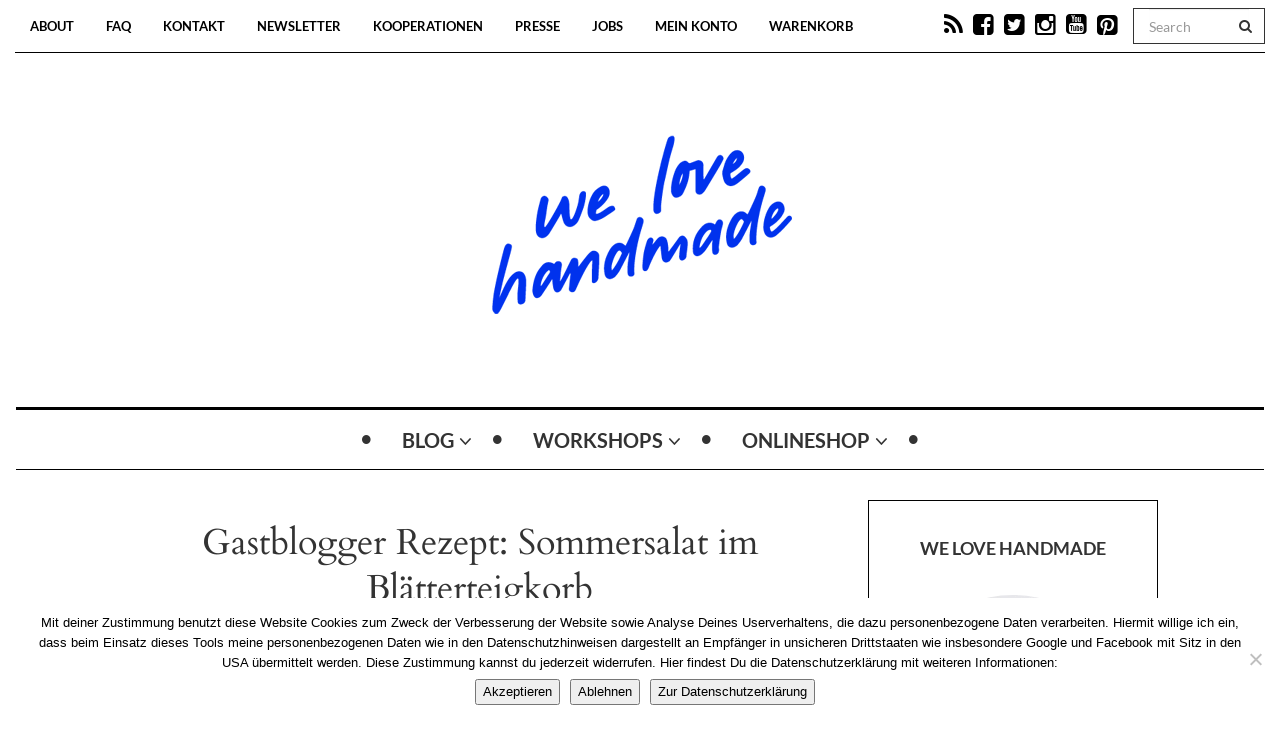

--- FILE ---
content_type: text/html; charset=UTF-8
request_url: https://welovehandmade.at/2013/07/23/gastblogger-rezept-sommersalat-im-blatterteigkorb/
body_size: 23896
content:

<!DOCTYPE html>
<!--[if IE 7]>
<html class="ie ie7" lang="de">
<![endif]-->
<!--[if IE 8]>
<html class="ie ie8" lang="de">
<![endif]-->
<!--[if !(IE 7) | !(IE 8) ]><!-->
<html lang="de">
<!--<![endif]-->
<head>
	<meta charset="UTF-8">
    <meta http-equiv="Content-Type" content="text/html; charset=utf-8" />
	<meta name="viewport" content="width=device-width">
	<link rel="profile" href="http://gmpg.org/xfn/11">
	<link rel="pingback" href="https://welovehandmade.at/xmlrpc.php">
	<!--[if lt IE 9]>
	<script src="https://welovehandmade.at/wp-content/themes/mokka/js/html5.js"></script>
	<![endif]-->
    	<link rel="shortcut icon" href="https://welovehandmade.at/wp-content/uploads/2023/07/Herz-Blau.png" />
		<link rel="apple-touch-icon-precomposed" href="https://welovehandmade.at/wp-content/uploads/2023/07/Herz-Blau.png" />
	<meta name='robots' content='index, follow, max-image-preview:large, max-snippet:-1, max-video-preview:-1' />

	<!-- This site is optimized with the Yoast SEO plugin v26.7 - https://yoast.com/wordpress/plugins/seo/ -->
	<title>Gastblogger Rezept: Sommersalat im Blätterteigkorb - we love handmade</title>
	<link rel="canonical" href="https://welovehandmade.at/2013/07/23/gastblogger-rezept-sommersalat-im-blatterteigkorb/" />
	<meta property="og:locale" content="de_DE" />
	<meta property="og:type" content="article" />
	<meta property="og:title" content="Gastblogger Rezept: Sommersalat im Blätterteigkorb - we love handmade" />
	<meta property="og:description" content="Auch im Juli werden wir von den beiden Foodbloggern von because you are hungry mit einem außergewöhnlichen Kitchen DIY verwöhnt: Teller, Töpfe, Schüsselchen, Becher, Schalen, Vorlegeservice, Gläser, Tassen, Untersetzer &#8230; Ihr wisst wovon ich rede? Unsere Küche ist voll! Übervoll! Aber dann seh&#8216; ich wieder eine tolle Schüssel in einerContinue reading..." />
	<meta property="og:url" content="https://welovehandmade.at/2013/07/23/gastblogger-rezept-sommersalat-im-blatterteigkorb/" />
	<meta property="og:site_name" content="we love handmade" />
	<meta property="article:publisher" content="https://www.facebook.com/welovehandmade.at/" />
	<meta property="article:author" content="https://www.facebook.com/welovehandmade.at" />
	<meta property="article:published_time" content="2013-07-23T06:03:44+00:00" />
	<meta property="article:modified_time" content="2014-01-04T19:53:37+00:00" />
	<meta property="og:image" content="https://welovehandmade.at/wp-content/uploads/2013/07/salade-creole-im-blaetterteigkorb-6.png" />
	<meta name="author" content="we love handmade" />
	<meta name="twitter:label1" content="Verfasst von" />
	<meta name="twitter:data1" content="we love handmade" />
	<meta name="twitter:label2" content="Geschätzte Lesezeit" />
	<meta name="twitter:data2" content="4 Minuten" />
	<script type="application/ld+json" class="yoast-schema-graph">{"@context":"https://schema.org","@graph":[{"@type":"Article","@id":"https://welovehandmade.at/2013/07/23/gastblogger-rezept-sommersalat-im-blatterteigkorb/#article","isPartOf":{"@id":"https://welovehandmade.at/2013/07/23/gastblogger-rezept-sommersalat-im-blatterteigkorb/"},"author":{"name":"we love handmade","@id":"https://wlh.tonintonatelier.at/#/schema/person/fb57a396abc90ecfdd5aef7b3aa8f3a8"},"headline":"Gastblogger Rezept: Sommersalat im Blätterteigkorb","datePublished":"2013-07-23T06:03:44+00:00","dateModified":"2014-01-04T19:53:37+00:00","mainEntityOfPage":{"@id":"https://welovehandmade.at/2013/07/23/gastblogger-rezept-sommersalat-im-blatterteigkorb/"},"wordCount":767,"commentCount":2,"image":{"@id":"https://welovehandmade.at/2013/07/23/gastblogger-rezept-sommersalat-im-blatterteigkorb/#primaryimage"},"thumbnailUrl":"https://welovehandmade.at/wp-content/uploads/2013/07/salade-creole-im-blaetterteigkorb-6.png","keywords":["because you are hungry"],"articleSection":["Gastblogger","Rezept"],"inLanguage":"de","potentialAction":[{"@type":"CommentAction","name":"Comment","target":["https://welovehandmade.at/2013/07/23/gastblogger-rezept-sommersalat-im-blatterteigkorb/#respond"]}]},{"@type":"WebPage","@id":"https://welovehandmade.at/2013/07/23/gastblogger-rezept-sommersalat-im-blatterteigkorb/","url":"https://welovehandmade.at/2013/07/23/gastblogger-rezept-sommersalat-im-blatterteigkorb/","name":"Gastblogger Rezept: Sommersalat im Blätterteigkorb - we love handmade","isPartOf":{"@id":"https://wlh.tonintonatelier.at/#website"},"primaryImageOfPage":{"@id":"https://welovehandmade.at/2013/07/23/gastblogger-rezept-sommersalat-im-blatterteigkorb/#primaryimage"},"image":{"@id":"https://welovehandmade.at/2013/07/23/gastblogger-rezept-sommersalat-im-blatterteigkorb/#primaryimage"},"thumbnailUrl":"https://welovehandmade.at/wp-content/uploads/2013/07/salade-creole-im-blaetterteigkorb-6.png","datePublished":"2013-07-23T06:03:44+00:00","dateModified":"2014-01-04T19:53:37+00:00","author":{"@id":"https://wlh.tonintonatelier.at/#/schema/person/fb57a396abc90ecfdd5aef7b3aa8f3a8"},"breadcrumb":{"@id":"https://welovehandmade.at/2013/07/23/gastblogger-rezept-sommersalat-im-blatterteigkorb/#breadcrumb"},"inLanguage":"de","potentialAction":[{"@type":"ReadAction","target":["https://welovehandmade.at/2013/07/23/gastblogger-rezept-sommersalat-im-blatterteigkorb/"]}]},{"@type":"ImageObject","inLanguage":"de","@id":"https://welovehandmade.at/2013/07/23/gastblogger-rezept-sommersalat-im-blatterteigkorb/#primaryimage","url":"https://welovehandmade.at/wp-content/uploads/2013/07/salade-creole-im-blaetterteigkorb-6.png","contentUrl":"https://welovehandmade.at/wp-content/uploads/2013/07/salade-creole-im-blaetterteigkorb-6.png","width":600,"height":350},{"@type":"BreadcrumbList","@id":"https://welovehandmade.at/2013/07/23/gastblogger-rezept-sommersalat-im-blatterteigkorb/#breadcrumb","itemListElement":[{"@type":"ListItem","position":1,"name":"Home","item":"https://wlh.tonintonatelier.at/"},{"@type":"ListItem","position":2,"name":"Blog","item":"https://welovehandmade.at/"},{"@type":"ListItem","position":3,"name":"Gastblogger Rezept: Sommersalat im Blätterteigkorb"}]},{"@type":"WebSite","@id":"https://wlh.tonintonatelier.at/#website","url":"https://wlh.tonintonatelier.at/","name":"we love handmade","description":"","potentialAction":[{"@type":"SearchAction","target":{"@type":"EntryPoint","urlTemplate":"https://wlh.tonintonatelier.at/?s={search_term_string}"},"query-input":{"@type":"PropertyValueSpecification","valueRequired":true,"valueName":"search_term_string"}}],"inLanguage":"de"},{"@type":"Person","@id":"https://wlh.tonintonatelier.at/#/schema/person/fb57a396abc90ecfdd5aef7b3aa8f3a8","name":"we love handmade","image":{"@type":"ImageObject","inLanguage":"de","@id":"https://wlh.tonintonatelier.at/#/schema/person/image/","url":"https://secure.gravatar.com/avatar/058bffae2631109d02763b33789ba7c5faeb8b16ec8ae55f33bca72db536abd2?s=96&d=blank&r=g","contentUrl":"https://secure.gravatar.com/avatar/058bffae2631109d02763b33789ba7c5faeb8b16ec8ae55f33bca72db536abd2?s=96&d=blank&r=g","caption":"we love handmade"},"description":"we love handmade ist ein D.I.Y. Blog, das sich Themen wie dem Selbermachen, Mode, Hochzeiten, Partys, Essen, Photographie, Illustrationen und Interior Design widmet.","sameAs":["https://welovehandmade.at/","https://www.facebook.com/welovehandmade.at","https://x.com/https://twitter.com/wlh_at"],"url":"https://welovehandmade.at/author/we-love-handmade/"}]}</script>
	<!-- / Yoast SEO plugin. -->



<link rel="alternate" type="application/rss+xml" title="we love handmade &raquo; Feed" href="https://welovehandmade.at/feed/" />
<link rel="alternate" type="application/rss+xml" title="we love handmade &raquo; Kommentar-Feed" href="https://welovehandmade.at/comments/feed/" />
<link rel="alternate" type="application/rss+xml" title="we love handmade &raquo; Gastblogger Rezept: Sommersalat im Blätterteigkorb-Kommentar-Feed" href="https://welovehandmade.at/2013/07/23/gastblogger-rezept-sommersalat-im-blatterteigkorb/feed/" />
<link id='omgf-preload-0' rel='preload' href='//welovehandmade.at/wp-content/uploads/omgf/google-fonts/cardo-normal-latin-ext-400.woff2?ver=1660931647' as='font' type='font/woff2' crossorigin />
<link id='omgf-preload-1' rel='preload' href='//welovehandmade.at/wp-content/uploads/omgf/google-fonts/cardo-normal-latin-400.woff2?ver=1660931647' as='font' type='font/woff2' crossorigin />
<link id='omgf-preload-2' rel='preload' href='//welovehandmade.at/wp-content/uploads/omgf/google-fonts/lato-normal-latin-ext-700.woff2?ver=1660931647' as='font' type='font/woff2' crossorigin />
<link id='omgf-preload-3' rel='preload' href='//welovehandmade.at/wp-content/uploads/omgf/google-fonts/lato-normal-latin-700.woff2?ver=1660931647' as='font' type='font/woff2' crossorigin />
<link rel="alternate" title="oEmbed (JSON)" type="application/json+oembed" href="https://welovehandmade.at/wp-json/oembed/1.0/embed?url=https%3A%2F%2Fwelovehandmade.at%2F2013%2F07%2F23%2Fgastblogger-rezept-sommersalat-im-blatterteigkorb%2F" />
<link rel="alternate" title="oEmbed (XML)" type="text/xml+oembed" href="https://welovehandmade.at/wp-json/oembed/1.0/embed?url=https%3A%2F%2Fwelovehandmade.at%2F2013%2F07%2F23%2Fgastblogger-rezept-sommersalat-im-blatterteigkorb%2F&#038;format=xml" />
<style id='wp-img-auto-sizes-contain-inline-css' type='text/css'>
img:is([sizes=auto i],[sizes^="auto," i]){contain-intrinsic-size:3000px 1500px}
/*# sourceURL=wp-img-auto-sizes-contain-inline-css */
</style>
<link rel='stylesheet' id='bs_bootstrap-css' href='https://welovehandmade.at/wp-content/plugins/bootstrap-shortcodes/css/bootstrap.css' type='text/css' media='all' />
<link rel='stylesheet' id='bs_shortcodes-css' href='https://welovehandmade.at/wp-content/plugins/bootstrap-shortcodes/css/shortcodes.css' type='text/css' media='all' />
<link rel='stylesheet' id='german-market-blocks-integrations-css' href='https://welovehandmade.at/wp-content/plugins/woocommerce-german-market/german-market-blocks/build/integrations.css' type='text/css' media='all' />
<link rel='stylesheet' id='german-market-checkout-block-checkboxes-css' href='https://welovehandmade.at/wp-content/plugins/woocommerce-german-market/german-market-blocks/build/blocks/checkout-checkboxes/style-index.css' type='text/css' media='all' />
<link rel='stylesheet' id='german-market-product-charging-device-css' href='https://welovehandmade.at/wp-content/plugins/woocommerce-german-market/german-market-blocks/build/blocks/product-charging-device/style-index.css' type='text/css' media='all' />
<style id='wp-emoji-styles-inline-css' type='text/css'>

	img.wp-smiley, img.emoji {
		display: inline !important;
		border: none !important;
		box-shadow: none !important;
		height: 1em !important;
		width: 1em !important;
		margin: 0 0.07em !important;
		vertical-align: -0.1em !important;
		background: none !important;
		padding: 0 !important;
	}
/*# sourceURL=wp-emoji-styles-inline-css */
</style>
<link rel='stylesheet' id='wp-block-library-css' href='https://welovehandmade.at/wp-includes/css/dist/block-library/style.min.css' type='text/css' media='all' />
<style id='wp-block-image-inline-css' type='text/css'>
.wp-block-image>a,.wp-block-image>figure>a{display:inline-block}.wp-block-image img{box-sizing:border-box;height:auto;max-width:100%;vertical-align:bottom}@media not (prefers-reduced-motion){.wp-block-image img.hide{visibility:hidden}.wp-block-image img.show{animation:show-content-image .4s}}.wp-block-image[style*=border-radius] img,.wp-block-image[style*=border-radius]>a{border-radius:inherit}.wp-block-image.has-custom-border img{box-sizing:border-box}.wp-block-image.aligncenter{text-align:center}.wp-block-image.alignfull>a,.wp-block-image.alignwide>a{width:100%}.wp-block-image.alignfull img,.wp-block-image.alignwide img{height:auto;width:100%}.wp-block-image .aligncenter,.wp-block-image .alignleft,.wp-block-image .alignright,.wp-block-image.aligncenter,.wp-block-image.alignleft,.wp-block-image.alignright{display:table}.wp-block-image .aligncenter>figcaption,.wp-block-image .alignleft>figcaption,.wp-block-image .alignright>figcaption,.wp-block-image.aligncenter>figcaption,.wp-block-image.alignleft>figcaption,.wp-block-image.alignright>figcaption{caption-side:bottom;display:table-caption}.wp-block-image .alignleft{float:left;margin:.5em 1em .5em 0}.wp-block-image .alignright{float:right;margin:.5em 0 .5em 1em}.wp-block-image .aligncenter{margin-left:auto;margin-right:auto}.wp-block-image :where(figcaption){margin-bottom:1em;margin-top:.5em}.wp-block-image.is-style-circle-mask img{border-radius:9999px}@supports ((-webkit-mask-image:none) or (mask-image:none)) or (-webkit-mask-image:none){.wp-block-image.is-style-circle-mask img{border-radius:0;-webkit-mask-image:url('data:image/svg+xml;utf8,<svg viewBox="0 0 100 100" xmlns="http://www.w3.org/2000/svg"><circle cx="50" cy="50" r="50"/></svg>');mask-image:url('data:image/svg+xml;utf8,<svg viewBox="0 0 100 100" xmlns="http://www.w3.org/2000/svg"><circle cx="50" cy="50" r="50"/></svg>');mask-mode:alpha;-webkit-mask-position:center;mask-position:center;-webkit-mask-repeat:no-repeat;mask-repeat:no-repeat;-webkit-mask-size:contain;mask-size:contain}}:root :where(.wp-block-image.is-style-rounded img,.wp-block-image .is-style-rounded img){border-radius:9999px}.wp-block-image figure{margin:0}.wp-lightbox-container{display:flex;flex-direction:column;position:relative}.wp-lightbox-container img{cursor:zoom-in}.wp-lightbox-container img:hover+button{opacity:1}.wp-lightbox-container button{align-items:center;backdrop-filter:blur(16px) saturate(180%);background-color:#5a5a5a40;border:none;border-radius:4px;cursor:zoom-in;display:flex;height:20px;justify-content:center;opacity:0;padding:0;position:absolute;right:16px;text-align:center;top:16px;width:20px;z-index:100}@media not (prefers-reduced-motion){.wp-lightbox-container button{transition:opacity .2s ease}}.wp-lightbox-container button:focus-visible{outline:3px auto #5a5a5a40;outline:3px auto -webkit-focus-ring-color;outline-offset:3px}.wp-lightbox-container button:hover{cursor:pointer;opacity:1}.wp-lightbox-container button:focus{opacity:1}.wp-lightbox-container button:focus,.wp-lightbox-container button:hover,.wp-lightbox-container button:not(:hover):not(:active):not(.has-background){background-color:#5a5a5a40;border:none}.wp-lightbox-overlay{box-sizing:border-box;cursor:zoom-out;height:100vh;left:0;overflow:hidden;position:fixed;top:0;visibility:hidden;width:100%;z-index:100000}.wp-lightbox-overlay .close-button{align-items:center;cursor:pointer;display:flex;justify-content:center;min-height:40px;min-width:40px;padding:0;position:absolute;right:calc(env(safe-area-inset-right) + 16px);top:calc(env(safe-area-inset-top) + 16px);z-index:5000000}.wp-lightbox-overlay .close-button:focus,.wp-lightbox-overlay .close-button:hover,.wp-lightbox-overlay .close-button:not(:hover):not(:active):not(.has-background){background:none;border:none}.wp-lightbox-overlay .lightbox-image-container{height:var(--wp--lightbox-container-height);left:50%;overflow:hidden;position:absolute;top:50%;transform:translate(-50%,-50%);transform-origin:top left;width:var(--wp--lightbox-container-width);z-index:9999999999}.wp-lightbox-overlay .wp-block-image{align-items:center;box-sizing:border-box;display:flex;height:100%;justify-content:center;margin:0;position:relative;transform-origin:0 0;width:100%;z-index:3000000}.wp-lightbox-overlay .wp-block-image img{height:var(--wp--lightbox-image-height);min-height:var(--wp--lightbox-image-height);min-width:var(--wp--lightbox-image-width);width:var(--wp--lightbox-image-width)}.wp-lightbox-overlay .wp-block-image figcaption{display:none}.wp-lightbox-overlay button{background:none;border:none}.wp-lightbox-overlay .scrim{background-color:#fff;height:100%;opacity:.9;position:absolute;width:100%;z-index:2000000}.wp-lightbox-overlay.active{visibility:visible}@media not (prefers-reduced-motion){.wp-lightbox-overlay.active{animation:turn-on-visibility .25s both}.wp-lightbox-overlay.active img{animation:turn-on-visibility .35s both}.wp-lightbox-overlay.show-closing-animation:not(.active){animation:turn-off-visibility .35s both}.wp-lightbox-overlay.show-closing-animation:not(.active) img{animation:turn-off-visibility .25s both}.wp-lightbox-overlay.zoom.active{animation:none;opacity:1;visibility:visible}.wp-lightbox-overlay.zoom.active .lightbox-image-container{animation:lightbox-zoom-in .4s}.wp-lightbox-overlay.zoom.active .lightbox-image-container img{animation:none}.wp-lightbox-overlay.zoom.active .scrim{animation:turn-on-visibility .4s forwards}.wp-lightbox-overlay.zoom.show-closing-animation:not(.active){animation:none}.wp-lightbox-overlay.zoom.show-closing-animation:not(.active) .lightbox-image-container{animation:lightbox-zoom-out .4s}.wp-lightbox-overlay.zoom.show-closing-animation:not(.active) .lightbox-image-container img{animation:none}.wp-lightbox-overlay.zoom.show-closing-animation:not(.active) .scrim{animation:turn-off-visibility .4s forwards}}@keyframes show-content-image{0%{visibility:hidden}99%{visibility:hidden}to{visibility:visible}}@keyframes turn-on-visibility{0%{opacity:0}to{opacity:1}}@keyframes turn-off-visibility{0%{opacity:1;visibility:visible}99%{opacity:0;visibility:visible}to{opacity:0;visibility:hidden}}@keyframes lightbox-zoom-in{0%{transform:translate(calc((-100vw + var(--wp--lightbox-scrollbar-width))/2 + var(--wp--lightbox-initial-left-position)),calc(-50vh + var(--wp--lightbox-initial-top-position))) scale(var(--wp--lightbox-scale))}to{transform:translate(-50%,-50%) scale(1)}}@keyframes lightbox-zoom-out{0%{transform:translate(-50%,-50%) scale(1);visibility:visible}99%{visibility:visible}to{transform:translate(calc((-100vw + var(--wp--lightbox-scrollbar-width))/2 + var(--wp--lightbox-initial-left-position)),calc(-50vh + var(--wp--lightbox-initial-top-position))) scale(var(--wp--lightbox-scale));visibility:hidden}}
/*# sourceURL=https://welovehandmade.at/wp-includes/blocks/image/style.min.css */
</style>
<link rel='stylesheet' id='wc-blocks-style-css' href='https://welovehandmade.at/wp-content/plugins/woocommerce/assets/client/blocks/wc-blocks.css' type='text/css' media='all' />
<style id='global-styles-inline-css' type='text/css'>
:root{--wp--preset--aspect-ratio--square: 1;--wp--preset--aspect-ratio--4-3: 4/3;--wp--preset--aspect-ratio--3-4: 3/4;--wp--preset--aspect-ratio--3-2: 3/2;--wp--preset--aspect-ratio--2-3: 2/3;--wp--preset--aspect-ratio--16-9: 16/9;--wp--preset--aspect-ratio--9-16: 9/16;--wp--preset--color--black: #000000;--wp--preset--color--cyan-bluish-gray: #abb8c3;--wp--preset--color--white: #ffffff;--wp--preset--color--pale-pink: #f78da7;--wp--preset--color--vivid-red: #cf2e2e;--wp--preset--color--luminous-vivid-orange: #ff6900;--wp--preset--color--luminous-vivid-amber: #fcb900;--wp--preset--color--light-green-cyan: #7bdcb5;--wp--preset--color--vivid-green-cyan: #00d084;--wp--preset--color--pale-cyan-blue: #8ed1fc;--wp--preset--color--vivid-cyan-blue: #0693e3;--wp--preset--color--vivid-purple: #9b51e0;--wp--preset--gradient--vivid-cyan-blue-to-vivid-purple: linear-gradient(135deg,rgb(6,147,227) 0%,rgb(155,81,224) 100%);--wp--preset--gradient--light-green-cyan-to-vivid-green-cyan: linear-gradient(135deg,rgb(122,220,180) 0%,rgb(0,208,130) 100%);--wp--preset--gradient--luminous-vivid-amber-to-luminous-vivid-orange: linear-gradient(135deg,rgb(252,185,0) 0%,rgb(255,105,0) 100%);--wp--preset--gradient--luminous-vivid-orange-to-vivid-red: linear-gradient(135deg,rgb(255,105,0) 0%,rgb(207,46,46) 100%);--wp--preset--gradient--very-light-gray-to-cyan-bluish-gray: linear-gradient(135deg,rgb(238,238,238) 0%,rgb(169,184,195) 100%);--wp--preset--gradient--cool-to-warm-spectrum: linear-gradient(135deg,rgb(74,234,220) 0%,rgb(151,120,209) 20%,rgb(207,42,186) 40%,rgb(238,44,130) 60%,rgb(251,105,98) 80%,rgb(254,248,76) 100%);--wp--preset--gradient--blush-light-purple: linear-gradient(135deg,rgb(255,206,236) 0%,rgb(152,150,240) 100%);--wp--preset--gradient--blush-bordeaux: linear-gradient(135deg,rgb(254,205,165) 0%,rgb(254,45,45) 50%,rgb(107,0,62) 100%);--wp--preset--gradient--luminous-dusk: linear-gradient(135deg,rgb(255,203,112) 0%,rgb(199,81,192) 50%,rgb(65,88,208) 100%);--wp--preset--gradient--pale-ocean: linear-gradient(135deg,rgb(255,245,203) 0%,rgb(182,227,212) 50%,rgb(51,167,181) 100%);--wp--preset--gradient--electric-grass: linear-gradient(135deg,rgb(202,248,128) 0%,rgb(113,206,126) 100%);--wp--preset--gradient--midnight: linear-gradient(135deg,rgb(2,3,129) 0%,rgb(40,116,252) 100%);--wp--preset--font-size--small: 13px;--wp--preset--font-size--medium: 20px;--wp--preset--font-size--large: 36px;--wp--preset--font-size--x-large: 42px;--wp--preset--spacing--20: 0.44rem;--wp--preset--spacing--30: 0.67rem;--wp--preset--spacing--40: 1rem;--wp--preset--spacing--50: 1.5rem;--wp--preset--spacing--60: 2.25rem;--wp--preset--spacing--70: 3.38rem;--wp--preset--spacing--80: 5.06rem;--wp--preset--shadow--natural: 6px 6px 9px rgba(0, 0, 0, 0.2);--wp--preset--shadow--deep: 12px 12px 50px rgba(0, 0, 0, 0.4);--wp--preset--shadow--sharp: 6px 6px 0px rgba(0, 0, 0, 0.2);--wp--preset--shadow--outlined: 6px 6px 0px -3px rgb(255, 255, 255), 6px 6px rgb(0, 0, 0);--wp--preset--shadow--crisp: 6px 6px 0px rgb(0, 0, 0);}:where(.is-layout-flex){gap: 0.5em;}:where(.is-layout-grid){gap: 0.5em;}body .is-layout-flex{display: flex;}.is-layout-flex{flex-wrap: wrap;align-items: center;}.is-layout-flex > :is(*, div){margin: 0;}body .is-layout-grid{display: grid;}.is-layout-grid > :is(*, div){margin: 0;}:where(.wp-block-columns.is-layout-flex){gap: 2em;}:where(.wp-block-columns.is-layout-grid){gap: 2em;}:where(.wp-block-post-template.is-layout-flex){gap: 1.25em;}:where(.wp-block-post-template.is-layout-grid){gap: 1.25em;}.has-black-color{color: var(--wp--preset--color--black) !important;}.has-cyan-bluish-gray-color{color: var(--wp--preset--color--cyan-bluish-gray) !important;}.has-white-color{color: var(--wp--preset--color--white) !important;}.has-pale-pink-color{color: var(--wp--preset--color--pale-pink) !important;}.has-vivid-red-color{color: var(--wp--preset--color--vivid-red) !important;}.has-luminous-vivid-orange-color{color: var(--wp--preset--color--luminous-vivid-orange) !important;}.has-luminous-vivid-amber-color{color: var(--wp--preset--color--luminous-vivid-amber) !important;}.has-light-green-cyan-color{color: var(--wp--preset--color--light-green-cyan) !important;}.has-vivid-green-cyan-color{color: var(--wp--preset--color--vivid-green-cyan) !important;}.has-pale-cyan-blue-color{color: var(--wp--preset--color--pale-cyan-blue) !important;}.has-vivid-cyan-blue-color{color: var(--wp--preset--color--vivid-cyan-blue) !important;}.has-vivid-purple-color{color: var(--wp--preset--color--vivid-purple) !important;}.has-black-background-color{background-color: var(--wp--preset--color--black) !important;}.has-cyan-bluish-gray-background-color{background-color: var(--wp--preset--color--cyan-bluish-gray) !important;}.has-white-background-color{background-color: var(--wp--preset--color--white) !important;}.has-pale-pink-background-color{background-color: var(--wp--preset--color--pale-pink) !important;}.has-vivid-red-background-color{background-color: var(--wp--preset--color--vivid-red) !important;}.has-luminous-vivid-orange-background-color{background-color: var(--wp--preset--color--luminous-vivid-orange) !important;}.has-luminous-vivid-amber-background-color{background-color: var(--wp--preset--color--luminous-vivid-amber) !important;}.has-light-green-cyan-background-color{background-color: var(--wp--preset--color--light-green-cyan) !important;}.has-vivid-green-cyan-background-color{background-color: var(--wp--preset--color--vivid-green-cyan) !important;}.has-pale-cyan-blue-background-color{background-color: var(--wp--preset--color--pale-cyan-blue) !important;}.has-vivid-cyan-blue-background-color{background-color: var(--wp--preset--color--vivid-cyan-blue) !important;}.has-vivid-purple-background-color{background-color: var(--wp--preset--color--vivid-purple) !important;}.has-black-border-color{border-color: var(--wp--preset--color--black) !important;}.has-cyan-bluish-gray-border-color{border-color: var(--wp--preset--color--cyan-bluish-gray) !important;}.has-white-border-color{border-color: var(--wp--preset--color--white) !important;}.has-pale-pink-border-color{border-color: var(--wp--preset--color--pale-pink) !important;}.has-vivid-red-border-color{border-color: var(--wp--preset--color--vivid-red) !important;}.has-luminous-vivid-orange-border-color{border-color: var(--wp--preset--color--luminous-vivid-orange) !important;}.has-luminous-vivid-amber-border-color{border-color: var(--wp--preset--color--luminous-vivid-amber) !important;}.has-light-green-cyan-border-color{border-color: var(--wp--preset--color--light-green-cyan) !important;}.has-vivid-green-cyan-border-color{border-color: var(--wp--preset--color--vivid-green-cyan) !important;}.has-pale-cyan-blue-border-color{border-color: var(--wp--preset--color--pale-cyan-blue) !important;}.has-vivid-cyan-blue-border-color{border-color: var(--wp--preset--color--vivid-cyan-blue) !important;}.has-vivid-purple-border-color{border-color: var(--wp--preset--color--vivid-purple) !important;}.has-vivid-cyan-blue-to-vivid-purple-gradient-background{background: var(--wp--preset--gradient--vivid-cyan-blue-to-vivid-purple) !important;}.has-light-green-cyan-to-vivid-green-cyan-gradient-background{background: var(--wp--preset--gradient--light-green-cyan-to-vivid-green-cyan) !important;}.has-luminous-vivid-amber-to-luminous-vivid-orange-gradient-background{background: var(--wp--preset--gradient--luminous-vivid-amber-to-luminous-vivid-orange) !important;}.has-luminous-vivid-orange-to-vivid-red-gradient-background{background: var(--wp--preset--gradient--luminous-vivid-orange-to-vivid-red) !important;}.has-very-light-gray-to-cyan-bluish-gray-gradient-background{background: var(--wp--preset--gradient--very-light-gray-to-cyan-bluish-gray) !important;}.has-cool-to-warm-spectrum-gradient-background{background: var(--wp--preset--gradient--cool-to-warm-spectrum) !important;}.has-blush-light-purple-gradient-background{background: var(--wp--preset--gradient--blush-light-purple) !important;}.has-blush-bordeaux-gradient-background{background: var(--wp--preset--gradient--blush-bordeaux) !important;}.has-luminous-dusk-gradient-background{background: var(--wp--preset--gradient--luminous-dusk) !important;}.has-pale-ocean-gradient-background{background: var(--wp--preset--gradient--pale-ocean) !important;}.has-electric-grass-gradient-background{background: var(--wp--preset--gradient--electric-grass) !important;}.has-midnight-gradient-background{background: var(--wp--preset--gradient--midnight) !important;}.has-small-font-size{font-size: var(--wp--preset--font-size--small) !important;}.has-medium-font-size{font-size: var(--wp--preset--font-size--medium) !important;}.has-large-font-size{font-size: var(--wp--preset--font-size--large) !important;}.has-x-large-font-size{font-size: var(--wp--preset--font-size--x-large) !important;}
/*# sourceURL=global-styles-inline-css */
</style>

<style id='classic-theme-styles-inline-css' type='text/css'>
/*! This file is auto-generated */
.wp-block-button__link{color:#fff;background-color:#32373c;border-radius:9999px;box-shadow:none;text-decoration:none;padding:calc(.667em + 2px) calc(1.333em + 2px);font-size:1.125em}.wp-block-file__button{background:#32373c;color:#fff;text-decoration:none}
/*# sourceURL=/wp-includes/css/classic-themes.min.css */
</style>
<link rel='stylesheet' id='contact-form-7-css' href='https://welovehandmade.at/wp-content/plugins/contact-form-7/includes/css/styles.css' type='text/css' media='all' />
<link rel='stylesheet' id='cookie-notice-front-css' href='https://welovehandmade.at/wp-content/plugins/cookie-notice/css/front.min.css' type='text/css' media='all' />
<link rel='stylesheet' id='woocommerce-layout-css' href='https://welovehandmade.at/wp-content/plugins/woocommerce/assets/css/woocommerce-layout.css' type='text/css' media='all' />
<link rel='stylesheet' id='woocommerce-smallscreen-css' href='https://welovehandmade.at/wp-content/plugins/woocommerce/assets/css/woocommerce-smallscreen.css' type='text/css' media='only screen and (max-width: 768px)' />
<link rel='stylesheet' id='woocommerce-general-css' href='https://welovehandmade.at/wp-content/plugins/woocommerce/assets/css/woocommerce.css' type='text/css' media='all' />
<style id='woocommerce-inline-inline-css' type='text/css'>
.woocommerce form .form-row .required { visibility: visible; }
/*# sourceURL=woocommerce-inline-inline-css */
</style>
<link rel='stylesheet' id='fave-bootstrap.min-css' href='https://welovehandmade.at/wp-content/themes/mokka/css/bootstrap.min.css' type='text/css' media='all' />
<link rel='stylesheet' id='fave-font-awesome.min-css' href='https://welovehandmade.at/wp-content/themes/mokka/css/font-awesome.min.css' type='text/css' media='all' />
<link rel='stylesheet' id='fave-icons-css' href='https://welovehandmade.at/wp-content/themes/mokka/css/icons.css' type='text/css' media='all' />
<link rel='stylesheet' id='fave-justifiedGallery.min-css' href='https://welovehandmade.at/wp-content/themes/mokka/css/justifiedGallery.min.css' type='text/css' media='all' />
<link rel='stylesheet' id='fave-slide_menu-css' href='https://welovehandmade.at/wp-content/themes/mokka/css/slide_menu.css' type='text/css' media='all' />
<link rel='stylesheet' id='fave-ilightbox-css' href='https://welovehandmade.at/wp-content/themes/mokka/css/ilightbox.css' type='text/css' media='all' />
<link rel='stylesheet' id='fave-headhesive-css' href='https://welovehandmade.at/wp-content/themes/mokka/css/headhesive.css' type='text/css' media='all' />
<link rel='stylesheet' id='fave-owl.carousel-css' href='https://welovehandmade.at/wp-content/themes/mokka/css/owl.carousel.css' type='text/css' media='all' />
<link rel='stylesheet' id='style-css' href='https://welovehandmade.at/wp-content/themes/mokka/style.css' type='text/css' media='all' />
<link rel='stylesheet' id='fave-media_queries-css' href='https://welovehandmade.at/wp-content/themes/mokka/css/media-queries.css' type='text/css' media='all' />
<link rel='stylesheet' id='german-market-blocks-order-button-position-css' href='https://welovehandmade.at/wp-content/plugins/woocommerce-german-market/german-market-blocks/additional-css/order-button-checkout-fields.css' type='text/css' media='all' />
<link rel='stylesheet' id='google-fonts-css' href='//welovehandmade.at/wp-content/uploads/omgf/google-fonts/google-fonts.css?ver=1660931647' type='text/css' media='all' />
<link rel='stylesheet' id='woocommerce-de_frontend_styles-css' href='https://welovehandmade.at/wp-content/plugins/woocommerce-german-market/css/frontend.min.css' type='text/css' media='all' />
<script type="text/javascript" src="https://welovehandmade.at/wp-includes/js/jquery/jquery.min.js" id="jquery-core-js"></script>
<script type="text/javascript" src="https://welovehandmade.at/wp-includes/js/jquery/jquery-migrate.min.js" id="jquery-migrate-js"></script>
<script type="text/javascript" src="https://welovehandmade.at/wp-content/plugins/bootstrap-shortcodes/js/bootstrap.js" id="bs_bootstrap-js"></script>
<script type="text/javascript" src="https://welovehandmade.at/wp-content/plugins/bootstrap-shortcodes/js/init.js" id="bs_init-js"></script>
<script type="text/javascript" src="https://welovehandmade.at/wp-content/plugins/woocommerce/assets/js/jquery-blockui/jquery.blockUI.min.js" id="wc-jquery-blockui-js" defer="defer" data-wp-strategy="defer"></script>
<script type="text/javascript" id="wc-add-to-cart-js-extra">
/* <![CDATA[ */
var wc_add_to_cart_params = {"ajax_url":"/wp-admin/admin-ajax.php","wc_ajax_url":"/?wc-ajax=%%endpoint%%","i18n_view_cart":"Warenkorb anzeigen","cart_url":"https://welovehandmade.at/warenkorb/","is_cart":"","cart_redirect_after_add":"yes"};
//# sourceURL=wc-add-to-cart-js-extra
/* ]]> */
</script>
<script type="text/javascript" src="https://welovehandmade.at/wp-content/plugins/woocommerce/assets/js/frontend/add-to-cart.min.js" id="wc-add-to-cart-js" defer="defer" data-wp-strategy="defer"></script>
<script type="text/javascript" src="https://welovehandmade.at/wp-content/plugins/woocommerce/assets/js/js-cookie/js.cookie.min.js" id="wc-js-cookie-js" defer="defer" data-wp-strategy="defer"></script>
<script type="text/javascript" id="woocommerce-js-extra">
/* <![CDATA[ */
var woocommerce_params = {"ajax_url":"/wp-admin/admin-ajax.php","wc_ajax_url":"/?wc-ajax=%%endpoint%%","i18n_password_show":"Passwort anzeigen","i18n_password_hide":"Passwort ausblenden"};
//# sourceURL=woocommerce-js-extra
/* ]]> */
</script>
<script type="text/javascript" src="https://welovehandmade.at/wp-content/plugins/woocommerce/assets/js/frontend/woocommerce.min.js" id="woocommerce-js" defer="defer" data-wp-strategy="defer"></script>
<script type="text/javascript" id="WCPAY_ASSETS-js-extra">
/* <![CDATA[ */
var wcpayAssets = {"url":"https://welovehandmade.at/wp-content/plugins/woocommerce-payments/dist/"};
//# sourceURL=WCPAY_ASSETS-js-extra
/* ]]> */
</script>
<script type="text/javascript" id="woocommerce_de_frontend-js-extra">
/* <![CDATA[ */
var sepa_ajax_object = {"ajax_url":"https://welovehandmade.at/wp-admin/admin-ajax.php","nonce":"e18b2927dc"};
var woocommerce_remove_updated_totals = {"val":"0"};
var woocommerce_payment_update = {"val":"1"};
var german_market_price_variable_products = {"val":"gm_sepcial"};
var german_market_price_variable_theme_extra_element = {"val":"none"};
var german_market_legal_info_product_reviews = {"element":".woocommerce-Reviews .commentlist","activated":"off"};
var ship_different_address = {"message":"\u003Cp class=\"woocommerce-notice woocommerce-notice--info woocommerce-info\" id=\"german-market-puchase-on-account-message\"\u003E\"Lieferung an eine andere Adresse senden\" ist f\u00fcr die gew\u00e4hlte Zahlungsart \"Kauf auf Rechnung\" nicht verf\u00fcgbar und wurde deaktiviert!\u003C/p\u003E","before_element":".woocommerce-checkout-payment"};
//# sourceURL=woocommerce_de_frontend-js-extra
/* ]]> */
</script>
<script type="text/javascript" src="https://welovehandmade.at/wp-content/plugins/woocommerce-german-market/js/WooCommerce-German-Market-Frontend.min.js" id="woocommerce_de_frontend-js"></script>
<link rel="https://api.w.org/" href="https://welovehandmade.at/wp-json/" /><link rel="alternate" title="JSON" type="application/json" href="https://welovehandmade.at/wp-json/wp/v2/posts/4700" /><link rel="EditURI" type="application/rsd+xml" title="RSD" href="https://welovehandmade.at/xmlrpc.php?rsd" />
<meta name="generator" content="WordPress 6.9" />
<meta name="generator" content="WooCommerce 10.4.3" />
<link rel='shortlink' href='https://welovehandmade.at/?p=4700' />
<script type="text/javascript">
(function() {
  !function(f,b,e,v,n,t,s)
  {if(f.fbq)return;n=f.fbq=function(){n.callMethod?
  n.callMethod.apply(n,arguments):n.queue.push(arguments)};
  if(!f._fbq)f._fbq=n;n.push=n;n.loaded=!0;n.version='2.0';
  n.queue=[];t=b.createElement(e);t.async=!0;
  t.src=v;s=b.getElementsByTagName(e)[0];
  s.parentNode.insertBefore(t,s)}(window, document,'script',
  'https://connect.facebook.net/en_US/fbevents.js');
  fbq('init', '351032012377548');
  fbq('track', 'PageView');
}());
</script>

<style type="text/css">

/*==========================================================
= Fonts Family 
===========================================================*/
/* Body */
body, .widget-title  {
 font-family: "Lato", sans-serif;
}

/* Titles and headings */
h1, h2, h3, h4, h5, h6, .continue-reading, blockquote, .quote-wrapper > blockquote h2, .link-wrapper, .dropdown-post-title, .sub-links, .tag-line, .copyright-wrapper, .post-tags, .comments-title-wrapper p, .fn, .comment-metadata, .comments-title-wrapper, .nav-sub-posts a, .nav-sub-menus a {
 font-family: "Cardo", serif;
}

/* primary-nav / Main nav */
.primary-nav {
 font-family: "Lato", sans-serif;
}
.primary-nav ul li {
 font-size: 20px;
 font-weight:700;
}

/* secondary-nav */

.secondary-nav, #pageslide li .nav-sub-wrap a {
 font-family: "Lato", sans-serif;
}
.secondary-nav ul li{
 font-size: 13px;
 font-weight: 700;
}



/* =============================================
Colors
============================================= */

a, .post-title a:hover, .continue-reading:hover, .post-meta a:hover, .quote-wrapper a:hover, .widget a:hover, .widget .continue-reading, .continue-reading, .latest-tweet-widget a, .link-wrapper a:hover, .primary-nav a.continue-reading, .primary-nav a:hover, .footer .latest-tweet-widget a, .single-post .post-tags a:hover, .post-author-wrapper .nav-social a:hover, .comment-reply-link:hover, .post-author-wrapper h4 a:hover {
	color: #0032ef; /* Option color */
}
.widget a.carousel-prev:hover, .widget a.carousel-next:hover, .post a.carousel-prev:hover, .post a.carousel-next:hover, .secondary-nav .dropdown-menu>li>a:hover, .image-post-menu:hover, .featured-image a:hover, .gallery-icon a:hover, .colored-bg:hover, .pagination>li>a:hover, .pagination>li>span:hover, .pagination>li>a:focus, .pagination>li>span:focus, .share-wrapper ul li a:hover, #submit, .justified-gallery a:hover, .gallery-item a:hover, .pagination .current, #today, .wpcf7-submit {
	background: #0032ef; /* Option color */
}
div.jp-play-bar, div.jp-volume-bar-value, .primary-nav .nav-sub-wrap .nav-sub-posts .thumb-wrap, .dropdown-menu>.active>a, .dropdown-menu>.active>a:hover, .dropdown-menu>.active>a:focus {
	background-color: #0032ef;
}
.pagination>li>a:hover, .pagination>li>span:hover, .pagination>li>a:focus, .pagination>li>span:focus, .share-wrapper ul li a:hover, .pagination .current {
	border: 1px solid #0032ef; /* Option color */
}
blockquote {
    border-left: 5px solid #0032ef;
}

/*==========================================================
= Custom CSS 
===========================================================*/

</style>

	<noscript><style>.woocommerce-product-gallery{ opacity: 1 !important; }</style></noscript>
	<link rel="icon" href="https://welovehandmade.at/wp-content/uploads/2025/07/cropped-WebIcon_512px-32x32.png" sizes="32x32" />
<link rel="icon" href="https://welovehandmade.at/wp-content/uploads/2025/07/cropped-WebIcon_512px-192x192.png" sizes="192x192" />
<link rel="apple-touch-icon" href="https://welovehandmade.at/wp-content/uploads/2025/07/cropped-WebIcon_512px-180x180.png" />
<meta name="msapplication-TileImage" content="https://welovehandmade.at/wp-content/uploads/2025/07/cropped-WebIcon_512px-270x270.png" />
		<style type="text/css" id="wp-custom-css">
			/* Fix for layer stacking bug in Chrome v87 */
.logo-wrap {
	transform: none;
}

.pibfi_pinterest {
  max-width: 100%;
}

.pagination>li>a, .pagination>li>span {
	white-space: nowrap;
}

.wlh-divider {
  border-color: #0032EF;
}


.kastel {
  margin-bottom: 10px;
}

@media screen and (min-width: 768px) {
  .kastel-container {
    display: flex;
    flex-wrap: wrap;
  }

  .kastel {
    width: 50%;
    min-height: 350px;
  }

  .kastel:nth-child(2n-1) {
    padding-right: 5px;
  }

  .kastel:nth-child(2n) {
    padding-left: 5px;
  }

  .page-id-6001 .kastel {
    min-height: 430px;
  }
}

.drittel-raster {
	display: grid;
	
	/*max-width: 960px;*/
  margin: 20px auto;
	
	grid-template-columns: 1fr;
	grid-template-areas:
		"header"
		"a";
	
	grid-gap: 20px;
}
  
@media (min-width: 680px) {
	.drittel-raster {
	  grid-template-columns: 1fr 1fr;
	  
	  grid-template-areas:
		"header header"
		"a b";
	}
}
  
@media (min-width: 992px) {
	.drittel-raster {
	  grid-template-columns: 1fr 1fr 1fr;
	  
	  grid-template-areas:
		"header header header"
		"a b c";
	}
}
  
.drittel-raster-header {
	grid-area: header;
	min-height: 50px;
	padding: 10px;
	
	background-color: #f8f8f8;
}
  
.drittel-raster-item {
	position: relative;
	padding: 10px;
	border: 1px solid #0032EF;
}

.q-and-a {
	margin-bottom: 10px;
}

.q-and-a .q-and-a-question {
	cursor: pointer;
	transition: color .2s ease-in;
}

.q-and-a:hover .q-and-a-question {
	color: #0032EF;
}

.q-and-a .q-and-a-question:before {
	content: "\25B8";
	margin-right: 3px;
}

.q-and-a-expanded .q-and-a-question:before {
	content: " \25BE";
}

.q-and-a-answer {
	display: none;
}

.q-and-a-expanded .q-and-a-answer {
	display: initial;
}

.single-product .post-content .icon-wrapper,
.single-product .post-content .post-meta,
.single-product .share-wrapper,
.single-product .post-author-wrapper,
.single-product .related-posts-wrapper,
.single-product .comments-wrapper,
.single-product .pagination-wrapper {
	display: none;
}

.woocommerce .product .cart .variations .label {
	display: none;
}

.woocommerce div.product form.cart .variations select {
	max-width: 260px;
}

.featured-image a:hover {
	background: none;
}

.featured-image a:hover img {
	opacity: 1;
	transform: none;
}

a:hover {
	color: #0032EF;
}

a:hover img {
	opacity: 1;
}

p {
	margin-bottom: 20px;
}

.secondary-nav .nav>li:hover>a, .secondary-nav .nav>li>a:hover, .secondary-nav .dropdown-menu>li>a {
	background: #F3D1B9;
}

.container {
	max-width: 100%;
}

.post-banner li a.post-banner-link {
	background: rgba(0, 0, 0, 0.2);
}

.logo-wrap {
	padding: 20px 0;
}

.post-title {
    margin: 20px 0;
}

p {
    margin-bottom: 10px;
}

.wlh-button {
  display: inline-block;
  background-color: #0032EF;
  color: white;
	text-decoration: none;
  padding: 10px;
  transition: background-color 0.5s ease;
}

.wlh-button:hover,
.wlh-button:focus,
.wlh-button:active {
  background-color: #0032EF;
  text-decoration: none;
  color: white;
  transition: background-color 0.5s ease;
}

.woocommerce-store-notice.woocommerce-store-notice {
	background-color: rgb(109, 201, 204);
}

.page-id-19764 h4 {
	font-weight: bold;
  font-family: inherit;
  text-transform: uppercase;
  margin: 0;
}

@media (min-width: 1200px) {
	.page-id-40095 .container {
		width: 1200px;
	}
}		</style>
		<link rel='stylesheet' id='wc-stripe-blocks-checkout-style-css' href='https://welovehandmade.at/wp-content/plugins/woocommerce-gateway-stripe/build/upe-blocks.css' type='text/css' media='all' />
</head>

<body class="wp-singular post-template-default single single-post postid-4700 single-format-standard wp-theme-mokka theme-mokka cookies-not-set woocommerce-no-js chrome fave-body">

<div id="outer-wrap">
	<div id="inner-wrap1">
        <div id="pageslide">
            <a class="close-btn" id="nav-close-btn" href="#top"><i class="fa fa-times-circle-o"></i></a>
        </div>
        		

            <header class="header container">
                <div class="navbar secondary-nav " role="navigation">
                    
                    <div class="mokka-secondary-menu">
                    <ul id="menu-oberes-menue" class="page-nav nav nav-pills navbar-left hidden-sm hidden-xs"><li id="nav-menu-item-7750" class="menu-item menu-item-type-post_type menu-item-object-page"><a href="https://welovehandmade.at/about/">About</a></li>
<li id="nav-menu-item-34939" class="menu-item menu-item-type-post_type menu-item-object-page"><a href="https://welovehandmade.at/faq/">FAQ</a></li>
<li id="nav-menu-item-9124" class="menu-item menu-item-type-post_type menu-item-object-page"><a href="https://welovehandmade.at/kontakt/">Kontakt</a></li>
<li id="nav-menu-item-7831" class="menu-item menu-item-type-post_type menu-item-object-page"><a href="https://welovehandmade.at/newsletter/">Newsletter</a></li>
<li id="nav-menu-item-7753" class="menu-item menu-item-type-post_type menu-item-object-page"><a href="https://welovehandmade.at/kooperationen/">Kooperationen</a></li>
<li id="nav-menu-item-7751" class="menu-item menu-item-type-post_type menu-item-object-page"><a href="https://welovehandmade.at/press/">Presse</a></li>
<li id="nav-menu-item-45380" class="menu-item menu-item-type-post_type menu-item-object-page"><a href="https://welovehandmade.at/jobs/">Jobs</a></li>
<li id="nav-menu-item-46872" class="menu-item menu-item-type-post_type menu-item-object-page"><a href="https://welovehandmade.at/mein-konto/">Mein Konto</a></li>
<li id="nav-menu-item-46873" class="menu-item menu-item-type-post_type menu-item-object-page"><a href="https://welovehandmade.at/warenkorb/">Warenkorb</a></li>
</ul><!-- .page-nav -->
                    </div>

                                        <div class="top-nav-search navbar-right">

                        <form class="navbar-search navbar-form" method="get" id="searchform" action="https://welovehandmade.at/" role="search">
                            <div class="form-group">
                                <input type="text" name="s" id="s" placeholder="Search" class="form-control">
                            </div>
                            <button type="submit"><i class="fa fa-search"></i></button>
                        </form>

                    </div>
                                        
                    <ul class="nav-social list-inline navbar-right"><li><a href="https://welovehandmade.at/feed/" target="_blank">
			<i class="fa fa-rss"></i></a>
			</li><li><a href="https://www.facebook.com/welovehandmade.studio" target="_blank">
			<i class="fa fa-facebook-square"></i></a>
			</li><li><a href="https://twitter.com/wlh_at" target="_blank">
			<i class="fa fa-twitter-square"></i></a>
			</li><li><a href="https://instagram.com/welovehandmade.at" target="_blank">
			<i class="fa fa-instagram"></i></a>
			</li><li><a href="https://www.youtube.com/@welovehandmade" target="_blank">
			<i class="fa fa-youtube-square"></i></a>
			</li><li><a href="https://www.pinterest.at/welovehandmade_at/" target="_blank">
			<i class="fa fa-pinterest-square"></i></a>
			</li></ul>                    
                    <div class="nav-open-wrap navbar-header">
                        <button type="button" id="nav-open-btn" class="navbar-toggle" data-toggle="collapse" data-target=".navbar-collapse">
                            <span class="sr-only">Toggle navigation</span>
                            <span class="icon-bar"></span>
                            <span class="icon-bar"></span>
                            <span class="icon-bar"></span>
                        </button>
                    </div><!-- .navbar-header -->
                </div><!-- .navbar -->
                
                <div class="logo-wrap mokka-fadin animated text-center">
                    <h1 class="logo">
                                        <a href="https://welovehandmade.at/">
                        <img width="" height="" src="https://welovehandmade.at/wp-content/uploads/2023/07/we-love-handmade-Logo.png" alt="we love handmade" title="we love handmade"/>
                    </a>
                    </h1>
                    <em class="tag-line"></em>
                </div><!-- .logo-wrap -->
                
                                <div class="banner hidden-sm hidden-xs">
                    <div class="banner-wrapper">
                        <div class="navbar-header">
                          <a class="navbar-brand" href="https://welovehandmade.at">
                            <img src="https://welovehandmade.at/wp-content/uploads/2023/07/WLH_Abkuerzung_Blau.png">
                          </a>
                        </div>
                        <!-- main nav -->
                        <div class="navbar yamm hidden-sm hidden-xs">
                            <nav id="primary-nav-wrapper" class="primary-nav mokka-fadin animated clearfix">
                                <ul id="menu-hauptmenue" class="navbar-nav"><li class="nav-icon"><i class="fa fa-circle"></i></li><li id="menu-item-22504" class="menu-item menu-item-type-post_type menu-item-object-page menu-item-home menu-item-has-children"><a href="https://welovehandmade.at/">Blog</a><div class="nav-sub-wrap container"><div class="fave row">
<div class="nav-sub-menus"><ul>
	<li id="menu-item-43049" class="menu-item menu-item-type-taxonomy menu-item-object-category"><a href="https://welovehandmade.at/category/diy-tutorials/">DIY</a></li>
	<li id="menu-item-43048" class="menu-item menu-item-type-taxonomy menu-item-object-category"><a href="https://welovehandmade.at/category/inspiration/">Inspiration</a></li>
	<li id="menu-item-43050" class="menu-item menu-item-type-taxonomy menu-item-object-category"><a href="https://welovehandmade.at/category/interview/">Feature</a></li>
</ul></div>
</div></div>
</li>
<li class="nav-icon"><i class="fa fa-circle"></i></li><li id="menu-item-43157" class="menu-item menu-item-type-post_type menu-item-object-page menu-item-has-children"><a href="https://welovehandmade.at/workshop-programm/">Workshops</a><div class="nav-sub-wrap container"><div class="fave row">
<div class="nav-sub-menus"><ul>
	<li id="menu-item-43448" class="menu-item menu-item-type-post_type menu-item-object-page"><a href="https://welovehandmade.at/workshop-programm/">Workshop-Programm</a><div class="nav-sub-wrap container"><div class="fave row"></div></div>
</li>
	<li id="menu-item-43447" class="menu-item menu-item-type-post_type menu-item-object-page"><a href="https://welovehandmade.at/workshop-locations/">Workshop-Location</a><div class="nav-sub-wrap container"><div class="fave row"></div></div>
</li>
	<li id="menu-item-46219" class="menu-item menu-item-type-post_type menu-item-object-page"><a href="https://welovehandmade.at/craft-sip-ein-kreativer-abend-fuer-selbermacherinnen/">Craft &#038; Sip</a><div class="nav-sub-wrap container"><div class="fave row"></div></div>
</li>
	<li id="menu-item-46189" class="menu-item menu-item-type-post_type menu-item-object-page"><a href="https://welovehandmade.at/teambuilding-workshops/">Teambuilding-Workshops</a><div class="nav-sub-wrap container"><div class="fave row"></div></div>
</li>
	<li id="menu-item-46179" class="menu-item menu-item-type-post_type menu-item-object-page"><a href="https://welovehandmade.at/kreative-junggesellinnenabschiede/">JGA-Workshops</a><div class="nav-sub-wrap container"><div class="fave row"></div></div>
</li>
</ul></div>
</div></div>
</li>
<li class="nav-icon"><i class="fa fa-circle"></i></li><li id="menu-item-22777" class="menu-item menu-item-type-post_type menu-item-object-page menu-item-has-children"><a href="https://welovehandmade.at/shop/">Onlineshop</a><div class="nav-sub-wrap container"><div class="fave row">
<div class="nav-sub-menus"><ul>
	<li id="menu-item-43138" class="menu-item menu-item-type-taxonomy menu-item-object-product_cat"><a href="https://welovehandmade.at/produkt-kategorie/diy-workshops/">DIY-Workshops</a></li>
	<li id="menu-item-43679" class="menu-item menu-item-type-taxonomy menu-item-object-product_cat"><a href="https://welovehandmade.at/produkt-kategorie/craft-kits/">Craft Kits</a></li>
	<li id="menu-item-43739" class="menu-item menu-item-type-taxonomy menu-item-object-product_cat"><a href="https://welovehandmade.at/produkt-kategorie/kreativbedarf/">Kreativbedarf</a></li>
	<li id="menu-item-43780" class="menu-item menu-item-type-taxonomy menu-item-object-product_cat"><a href="https://welovehandmade.at/produkt-kategorie/buecher/">Bücher</a></li>
	<li id="menu-item-43139" class="menu-item menu-item-type-taxonomy menu-item-object-product_cat"><a href="https://welovehandmade.at/produkt-kategorie/gutschein/">Gutschein</a></li>
</ul></div>
</div></div>
</li>
<li class="nav-icon"><i class="fa fa-circle"></i></li></ul>                            </nav>
                        </div>
                        <!-- .primary-nav -->
                    </div>
                </div>
                                	<!-- main nav -->
                	<div class="navbar main-hidden yamm hidden-sm hidden-xs">
                	    <nav id="primary-nav-wrapper" class="primary-nav animated mokka-main-menu clearfix">
                	        <ul id="menu-hauptmenue-1" class="navbar-nav"><li class="nav-icon"><i class="fa fa-circle"></i></li><li id="menu-item-22504" class="menu-item menu-item-type-post_type menu-item-object-page menu-item-home menu-item-has-children"><a href="https://welovehandmade.at/">Blog</a><div class="nav-sub-wrap container"><div class="fave row">
<div class="nav-sub-menus"><ul>
	<li id="menu-item-43049" class="menu-item menu-item-type-taxonomy menu-item-object-category"><a href="https://welovehandmade.at/category/diy-tutorials/">DIY</a></li>
	<li id="menu-item-43048" class="menu-item menu-item-type-taxonomy menu-item-object-category"><a href="https://welovehandmade.at/category/inspiration/">Inspiration</a></li>
	<li id="menu-item-43050" class="menu-item menu-item-type-taxonomy menu-item-object-category"><a href="https://welovehandmade.at/category/interview/">Feature</a></li>
</ul></div>
</div></div>
</li>
<li class="nav-icon"><i class="fa fa-circle"></i></li><li id="menu-item-43157" class="menu-item menu-item-type-post_type menu-item-object-page menu-item-has-children"><a href="https://welovehandmade.at/workshop-programm/">Workshops</a><div class="nav-sub-wrap container"><div class="fave row">
<div class="nav-sub-menus"><ul>
	<li id="menu-item-43448" class="menu-item menu-item-type-post_type menu-item-object-page"><a href="https://welovehandmade.at/workshop-programm/">Workshop-Programm</a><div class="nav-sub-wrap container"><div class="fave row"></div></div>
</li>
	<li id="menu-item-43447" class="menu-item menu-item-type-post_type menu-item-object-page"><a href="https://welovehandmade.at/workshop-locations/">Workshop-Location</a><div class="nav-sub-wrap container"><div class="fave row"></div></div>
</li>
	<li id="menu-item-46219" class="menu-item menu-item-type-post_type menu-item-object-page"><a href="https://welovehandmade.at/craft-sip-ein-kreativer-abend-fuer-selbermacherinnen/">Craft &#038; Sip</a><div class="nav-sub-wrap container"><div class="fave row"></div></div>
</li>
	<li id="menu-item-46189" class="menu-item menu-item-type-post_type menu-item-object-page"><a href="https://welovehandmade.at/teambuilding-workshops/">Teambuilding-Workshops</a><div class="nav-sub-wrap container"><div class="fave row"></div></div>
</li>
	<li id="menu-item-46179" class="menu-item menu-item-type-post_type menu-item-object-page"><a href="https://welovehandmade.at/kreative-junggesellinnenabschiede/">JGA-Workshops</a><div class="nav-sub-wrap container"><div class="fave row"></div></div>
</li>
</ul></div>
</div></div>
</li>
<li class="nav-icon"><i class="fa fa-circle"></i></li><li id="menu-item-22777" class="menu-item menu-item-type-post_type menu-item-object-page menu-item-has-children"><a href="https://welovehandmade.at/shop/">Onlineshop</a><div class="nav-sub-wrap container"><div class="fave row">
<div class="nav-sub-menus"><ul>
	<li id="menu-item-43138" class="menu-item menu-item-type-taxonomy menu-item-object-product_cat"><a href="https://welovehandmade.at/produkt-kategorie/diy-workshops/">DIY-Workshops</a></li>
	<li id="menu-item-43679" class="menu-item menu-item-type-taxonomy menu-item-object-product_cat"><a href="https://welovehandmade.at/produkt-kategorie/craft-kits/">Craft Kits</a></li>
	<li id="menu-item-43739" class="menu-item menu-item-type-taxonomy menu-item-object-product_cat"><a href="https://welovehandmade.at/produkt-kategorie/kreativbedarf/">Kreativbedarf</a></li>
	<li id="menu-item-43780" class="menu-item menu-item-type-taxonomy menu-item-object-product_cat"><a href="https://welovehandmade.at/produkt-kategorie/buecher/">Bücher</a></li>
	<li id="menu-item-43139" class="menu-item menu-item-type-taxonomy menu-item-object-product_cat"><a href="https://welovehandmade.at/produkt-kategorie/gutschein/">Gutschein</a></li>
</ul></div>
</div></div>
</li>
<li class="nav-icon"><i class="fa fa-circle"></i></li></ul>                	    </nav>
                	</div>
                	<!-- .primary-nav -->
              
               
            </header><!-- .header -->
            
           <div id="showHere"></div>


<div class="container">
<!-- NOTE: content needs the class "col-md-push-3" to stay between both sidebar but first of sithebar in the mobile view. Left sidebar needs the class "col-md-pull-6" for the same reason -->

		<div class="row mokka-fadin animated">
		<!-- content -->
		<div class="col-lg-7 col-md-7 col-lg-offset-1 col-md-offset-1 col-sm-12 col-xs-12">
			<section class="content">
				
<div class="post single-post">

    <div class="post-content">
                
        <h1 class="post-title text-center">Gastblogger Rezept: Sommersalat im Blätterteigkorb</h1>

            <div class="post-meta text-center">
            <ul class="list-inline">
                		
        
        <li class="post-meta-author">by <a href="https://welovehandmade.at/author/we-love-handmade/">we love handmade</a></li>
        <li class="post-meta-date">23. Juli 2013</li>
        <li class="post-meta-category">in <a href="https://welovehandmade.at/category/gastblogger/" rel="category tag">Gastblogger</a>, <a href="https://welovehandmade.at/category/rezept/" rel="category tag">Rezept</a></li>
         
         <li>2 <i class="icon icon-chat-messages-03"></i></li>         			
            </ul>
        </div><!-- .post-meta -->
    
                    
    <div class="entry">
        <p><em>Auch im Juli werden wir von den beiden Foodbloggern von <a href="http://youarehungry.com/" target="_blank">because you are hungry</a> mit einem außergewöhnlichen Kitchen DIY verwöhnt:</em><br />
<a href="https://welovehandmade.at/wp-content/uploads/2013/07/salade-creole-im-blaetterteigkorb-6.png"><img fetchpriority="high" decoding="async" class="aligncenter size-full wp-image-4705" alt="Salat im Blätterteigkorb" src="https://welovehandmade.at/wp-content/uploads/2013/07/salade-creole-im-blaetterteigkorb-6.png" width="600" height="350" srcset="https://welovehandmade.at/wp-content/uploads/2013/07/salade-creole-im-blaetterteigkorb-6.png 600w, https://welovehandmade.at/wp-content/uploads/2013/07/salade-creole-im-blaetterteigkorb-6-300x175.png 300w" sizes="(max-width: 600px) 100vw, 600px" /></a><span style="font-size: 13px; line-height: 19px;">Teller, Töpfe, Schüsselchen, Becher, Schalen, Vorlegeservice, Gläser, Tassen, Untersetzer &#8230; Ihr wisst wovon ich rede? Unsere Küche ist voll! Übervoll! Aber dann seh&#8216; ich wieder eine tolle Schüssel in einer super Farbe und denke mir &#8222;ach noch eine kleine Schüssel &#8211; die bringe ich bestimmt noch unter.&#8220; Ja, klar ;)</span><br />
Daraus, und weil ich es auch schon öfter in anderer Form gesehen habe, ist unser neuestes Rezept entstanden: Warum nicht mal einen leckeren Salat in einer Essbaren Schüssel servieren? Sieht nicht nur super aus, schmeckt nicht nur gut sonder braucht definitiv keinen neuen Platz in einem Eurer Küchenschränke!<br />
Und all Diejenigen, die nicht so geübt in der Küche sind &#8211; es ist ganz einfach, versprochen!<span id="more-4700"></span></p>
<p>Heute haben wir also nicht nur ein leichtes Sommer-Salat-Rezept sondern auch noch eine DIY-Anleitung <i>&#8222;Wie backe ich mir meine Salatschüssel?&#8220; </i>inspiriert von Sweet Paul.<i><br />
</i></p>
<p><a href="https://welovehandmade.at/wp-content/uploads/2013/07/salade-creole-im-blaetterteigkorb-2.png"><img decoding="async" class="aligncenter size-full wp-image-4704" alt="Salat im Blätterteigkorb DIY" src="https://welovehandmade.at/wp-content/uploads/2013/07/salade-creole-im-blaetterteigkorb-2.png" width="600" height="350" srcset="https://welovehandmade.at/wp-content/uploads/2013/07/salade-creole-im-blaetterteigkorb-2.png 600w, https://welovehandmade.at/wp-content/uploads/2013/07/salade-creole-im-blaetterteigkorb-2-300x175.png 300w" sizes="(max-width: 600px) 100vw, 600px" /></a></p>
<p><span style="font-size: 13px; line-height: 19px;">Du brauchst:<br />
2 ofenfeste Schüsseln<br />
Eine Rolle fertigen Blätterteig pro Schüssel<br />
</span><span style="font-size: 13px; line-height: 19px;">Backpapier</span></p>
<p><span style="font-size: 13px; line-height: 19px;">So geht´s:<br />
</span><span style="font-size: 13px; line-height: 19px;">Den Backofen könnt Ihr schonmal auf 200 Grad vorheizen. </span>Entrollt den fertigen Blätterteig auf Eurer Arbeitsfläche. Schneidet einen langen, ca. 1 cm breiten, Streifen ganz oben ab und legt diesen zur Seite. Dann teilt Ihr den Rest mit einem scharfen Messer in der Hälfte. Die eine Hälfte des Teiges in dünne, ca. 1cm Breite Längsstreifen schneiden, die andere Hälfte in Querstreifen, auch ca. 1 cm breit.<br />
Habt Ihr Aluschalen daheim? Oder aus Porzellan? Ofenfest müssen sie sein, aussehen müssen sie nicht unbedingt schön &#8211; ist ja nur Mittel zum Zweck :)  Schneidet Euch ein großzügiges Stück Backpapier ab und umhüllt von außen die Schüssel. Die überschüssigen Enden nach Innen falten und gut glatt streichen. Damit das Backpapier nicht &#8222;abhaut&#8220; einfach die Schüssel umgedreht auf die Arbeitsfläche stellen.</p>
<p><a href="https://welovehandmade.at/wp-content/uploads/2013/07/salade-creole-im-blaetterteigkorb-1.png"><img decoding="async" class="aligncenter size-full wp-image-4703" alt="salade-creole-im-blaetterteigkorb-1" src="https://welovehandmade.at/wp-content/uploads/2013/07/salade-creole-im-blaetterteigkorb-1.png" width="600" height="346" srcset="https://welovehandmade.at/wp-content/uploads/2013/07/salade-creole-im-blaetterteigkorb-1.png 600w, https://welovehandmade.at/wp-content/uploads/2013/07/salade-creole-im-blaetterteigkorb-1-300x173.png 300w" sizes="(max-width: 600px) 100vw, 600px" /></a>Die Längsstreifen lasst Ihr geschnitten vor Euch auf dem Backpapier (auf dem der Blätterteig ja von Anfang an war) liegen und legt ganz oben einen Querstreifen drauf. Dann nehmt Ihr jeden zweiten Längsstreifen und klappt Ihn nach oben. Jetzt wieder einen Querstreifen drauf legen, die hochgeklappten Längsstreifen nach unten klappen und die anderen (also jeder zweite der noch so lag wie am Anfang) hochklappen. Sieht aus wie ein Korbgeflecht. Und so macht Ihr es Stück für Stück bis alle Querstreifen eingeflochten sind.<br />
Nun das Backpapier mit dem Geflecht anheben und auf die mit Papier vorbereitete Alu-Schüssel stülpen. Abstellen und den Überschüssigen Rand abschneiden. Jetzt kommt der vorhin abgetrennte Lange streifen zum Einsatz: Um es wirklich wie ein Körbchen aussehen zu lassen legt den Streifen als Abschluss oben um die Schüssel uns drückt Ihn gut fest. Wenn er zu lang ist einfach abschneiden.<br />
<a href="https://welovehandmade.at/wp-content/uploads/2013/07/salade-creole-im-blaetterteigkorb-7.png"><img loading="lazy" decoding="async" class="aligncenter size-full wp-image-4702" alt="salade-creole-im-blaetterteigkorb-7" src="https://welovehandmade.at/wp-content/uploads/2013/07/salade-creole-im-blaetterteigkorb-7.png" width="600" height="307" srcset="https://welovehandmade.at/wp-content/uploads/2013/07/salade-creole-im-blaetterteigkorb-7.png 600w, https://welovehandmade.at/wp-content/uploads/2013/07/salade-creole-im-blaetterteigkorb-7-300x153.png 300w" sizes="auto, (max-width: 600px) 100vw, 600px" /></a>Das gleiche Prozedere mit jeder weiteren Schüssel machen, je nachdem wie viele Ihr braucht. Jetzt nur noch die Blätterteigschalen auf ein Blech stellen, im Ofen für ca. 15 Minuten knusprig braun backen, herausholen und unbedingt erst abkühlen lassen, bevor Ihr sie von den Schüssel abhebt.<br />
<i>Tipp: Die Schalen könnt Ihr auch schon am Nachmittag vorbereiten, wenn Ihr eine Einladung habt, und am Abend braucht Ihr sie nur noch zu befüllen.</i></p>
<p><a href="https://welovehandmade.at/wp-content/uploads/2013/07/salade-creole-im-blaetterteigkorb-3.png"><img loading="lazy" decoding="async" class="aligncenter size-full wp-image-4701" alt="Leichter Hühnchen-Salat im Blätterteig-Körbchen" src="https://welovehandmade.at/wp-content/uploads/2013/07/salade-creole-im-blaetterteigkorb-3.png" width="600" height="946" srcset="https://welovehandmade.at/wp-content/uploads/2013/07/salade-creole-im-blaetterteigkorb-3.png 600w, https://welovehandmade.at/wp-content/uploads/2013/07/salade-creole-im-blaetterteigkorb-3-190x300.png 190w" sizes="auto, (max-width: 600px) 100vw, 600px" /></a>Du brauchst:<br />
250g Hühnchenfilet<br />
1 Drachenfrucht<br />
1/2 Ananas 2 Mini-Gurken<br />
200g gemischter Salat<br />
2 Hand voll Cocktailtomaten<br />
5 getrocknete Limettenblätter (Alternative: Saft von 1 Limette)<br />
1 EL Honig<br />
1 TL Senf<br />
Saft von 2 Zitronen<br />
4 EL Olivenöl<br />
Salz, Pfeffer</p>
<p>So geht´s:<br />
Als erstes machen wir das Dressing: Gebt hierfür den Zitronensaft, den Senf, Olivenöl, Salz und Pfeffer zusammen und rührt alles gut um. Bei Seite stellen bis zum servieren. Und was kommt in unsere hübchen Körbchen? Das bleibt jedem selbst überlassen! Wir geben Euch hier mal eine Anregung: Das Hühnchen in Streifen schneiden und in einer Pfanne mit etwas Sonnenblumenöl von allen Seiten scharf anbraten. Eine halbe Ananas in Würfel schneiden und zum Hühnchen in die Pfanne geben. Dann die getrockneten Limettenblätter (oder den Limettensaft) und den Honig hinzugeben und für ca. 3 Minuten alles miteinander garen. Kombinieren wollen wir das ganze heute mal mit der exotischen Drachenfrucht, die wir halbieren, das Fruchtfleisch heraus lösen und in kleine Scheiben schneiden. Dazu kommen Gurkenscheiben, Cocktailtomaten und gemischter grüner Salat. Das alles wird zusammen mit dem Ananas-Huhn in unser Blätterteig-Körbchen gegeben und erst kurz vor dem servieren mit unserem Zitronendressing übergossen.</p>
            </div><!-- .entry -->
    
        
    	        <div class="post-tags text-center">
            <p>Tags:  <a href="https://welovehandmade.at/tag/because-you-are-hungry/" rel="tag">because you are hungry</a> </p>
        </div>
            </div>

</div>

<!-- .share-wrapper Start-->
<div class="share-wrapper">
    	
	<h3 class="share-title text-center">Share the post</h3>
	<ul class="list-inline text-center">
		<li><a class="facebook" href="http://www.facebook.com/sharer.php?u=https://welovehandmade.at/2013/07/23/gastblogger-rezept-sommersalat-im-blatterteigkorb/&amp;t=Gastblogger Rezept: Sommersalat im Blätterteigkorb" target="blank"><i class="icon icon-socialmedia-08"></i></a></li>
		<li><a class="twitter" href="https://twitter.com/intent/tweet?original_referer=https://welovehandmade.at/2013/07/23/gastblogger-rezept-sommersalat-im-blatterteigkorb/&amp;text=Gastblogger Rezept: Sommersalat im Blätterteigkorb&amp;tw_p=tweetbutton&amp;url=https://welovehandmade.at/2013/07/23/gastblogger-rezept-sommersalat-im-blatterteigkorb/&amp;via=we love handmade" target="_blank"><i class="icon icon-socialmedia-07"></i></a></li>

		        <li><a class="pinterest" href="//pinterest.com/pin/create/button/?url=https://welovehandmade.at/2013/07/23/gastblogger-rezept-sommersalat-im-blatterteigkorb/&amp;media=&amp;description=Gastblogger Rezept: Sommersalat im Blätterteigkorb" target="_blank"><i class="icon icon-socialmedia-04"></i></a></li>
        <li><a class="google-plus" href="https://plusone.google.com/_/+1/confirm?hl=en-US&amp;url=https://welovehandmade.at/2013/07/23/gastblogger-rezept-sommersalat-im-blatterteigkorb/" target="_blank"><i class="icon icon-socialmedia-16"></i></a></li>
		
        <li><a class="stumbleupon" href="http://www.stumbleupon.com/submit?url=https://welovehandmade.at/2013/07/23/gastblogger-rezept-sommersalat-im-blatterteigkorb/&amp;title=Gastblogger Rezept: Sommersalat im Blätterteigkorb" target="_blank"><i class="icon icon-socialmedia-24"></i></a></li>

	</ul>
	
	</div>
<!-- .share-wrapper -->

<!-- BEGIN .post-author-wrapper -->
<div class="post-author-wrapper">
     
	
		<div class="media">
		  <a class="pull-left" href="https://welovehandmade.at/author/we-love-handmade/">
		  	<img alt='' src='https://secure.gravatar.com/avatar/058bffae2631109d02763b33789ba7c5faeb8b16ec8ae55f33bca72db536abd2?s=100&#038;d=blank&#038;r=g' srcset='https://secure.gravatar.com/avatar/058bffae2631109d02763b33789ba7c5faeb8b16ec8ae55f33bca72db536abd2?s=200&#038;d=blank&#038;r=g 2x' class='avatar avatar-100 photo' height='100' width='100' loading='lazy' decoding='async'/>          </a>
		  <div class="media-body">
			<ul class="nav-social list-inline navbar-right">
							</ul><!-- .nav-social -->
			<h4 class="media-heading"><a href="https://welovehandmade.at/author/we-love-handmade/">we love handmade</a></h4>
			<em class="author-tag-line"></em>
			<p>we love handmade ist ein D.I.Y. Blog, das sich Themen wie dem Selbermachen, Mode, Hochzeiten, Partys, Essen, Photographie, Illustrationen und Interior Design widmet.</p>
		  </div>
		</div>
	
	</div>
<!-- .post-author -->

<div class="related-posts-wrapper">
    <h3 class="related-posts-title text-center">Ähnliche Beiträge</h3>
<div class="row">
    
    	
    <div class="col-lg-4 col-md-4 col-sm-4 col-xs-12">
        <div class="related-post">
            <div class="featured-image">
                <a href="https://welovehandmade.at/2021/07/19/rezept-salat-wraps/">
                    <img width="600" height="600" src="https://welovehandmade.at/wp-content/uploads/2021/07/Salat-Wrap-Asiatisch-welovehandmade-600x600.jpg" class="attachment-post-thumbnail size-post-thumbnail wp-post-image" alt="Salat-Wrap Asiatisch | we love handmade" decoding="async" loading="lazy" srcset="https://welovehandmade.at/wp-content/uploads/2021/07/Salat-Wrap-Asiatisch-welovehandmade-600x600.jpg 600w, https://welovehandmade.at/wp-content/uploads/2021/07/Salat-Wrap-Asiatisch-welovehandmade-150x150.jpg 150w, https://welovehandmade.at/wp-content/uploads/2021/07/Salat-Wrap-Asiatisch-welovehandmade-410x410.jpg 410w, https://welovehandmade.at/wp-content/uploads/2021/07/Salat-Wrap-Asiatisch-welovehandmade-80x80.jpg 80w, https://welovehandmade.at/wp-content/uploads/2021/07/Salat-Wrap-Asiatisch-welovehandmade-300x300.jpg 300w, https://welovehandmade.at/wp-content/uploads/2021/07/Salat-Wrap-Asiatisch-welovehandmade-100x100.jpg 100w" sizes="auto, (max-width: 600px) 100vw, 600px" />                </a>
            </div><!-- .featured-image -->
            <h4 class="post-title"><a href="https://welovehandmade.at/2021/07/19/rezept-salat-wraps/">Rezept: Salat-Wraps</a></h4>
            <div class="entry">
                <p>Wie ihr sicher schon wisst, habe ich (Petra) heuer wieder&hellip;</p>
                <a class="continue-reading" href="https://welovehandmade.at/2021/07/19/rezept-salat-wraps/">Continue reading...</a>
            </div>
        </div>
    </div><!-- .col-lg-4 col-md-4 col-sm-12 col-xs-12 -->
   	
    <div class="col-lg-4 col-md-4 col-sm-4 col-xs-12">
        <div class="related-post">
            <div class="featured-image">
                <a href="https://welovehandmade.at/2021/03/19/rezept-zitronen-hummus/">
                    <img width="600" height="600" src="https://welovehandmade.at/wp-content/uploads/2021/02/Zitroniger-Hummus-selber-machen-welovehandmade-600x600.jpg" class="attachment-post-thumbnail size-post-thumbnail wp-post-image" alt="Zitronigen Hummus selber machen | we love handmade" decoding="async" loading="lazy" srcset="https://welovehandmade.at/wp-content/uploads/2021/02/Zitroniger-Hummus-selber-machen-welovehandmade-600x600.jpg 600w, https://welovehandmade.at/wp-content/uploads/2021/02/Zitroniger-Hummus-selber-machen-welovehandmade-150x150.jpg 150w, https://welovehandmade.at/wp-content/uploads/2021/02/Zitroniger-Hummus-selber-machen-welovehandmade-410x410.jpg 410w, https://welovehandmade.at/wp-content/uploads/2021/02/Zitroniger-Hummus-selber-machen-welovehandmade-80x80.jpg 80w, https://welovehandmade.at/wp-content/uploads/2021/02/Zitroniger-Hummus-selber-machen-welovehandmade-300x300.jpg 300w, https://welovehandmade.at/wp-content/uploads/2021/02/Zitroniger-Hummus-selber-machen-welovehandmade-100x100.jpg 100w" sizes="auto, (max-width: 600px) 100vw, 600px" />                </a>
            </div><!-- .featured-image -->
            <h4 class="post-title"><a href="https://welovehandmade.at/2021/03/19/rezept-zitronen-hummus/">Rezept: Zitronen-Hummus</a></h4>
            <div class="entry">
                <p>Hummus ist eine orientalische Spezialität, die sich in den letzten&hellip;</p>
                <a class="continue-reading" href="https://welovehandmade.at/2021/03/19/rezept-zitronen-hummus/">Continue reading...</a>
            </div>
        </div>
    </div><!-- .col-lg-4 col-md-4 col-sm-12 col-xs-12 -->
   	
    <div class="col-lg-4 col-md-4 col-sm-4 col-xs-12">
        <div class="related-post">
            <div class="featured-image">
                <a href="https://welovehandmade.at/2020/08/21/rezept-kalte-gurkensuppe/">
                    <img width="600" height="600" src="https://welovehandmade.at/wp-content/uploads/2020/08/Rezept-vegane-Gurkensuppe-welovehandmade-600x600.jpg" class="attachment-post-thumbnail size-post-thumbnail wp-post-image" alt="Rezept: vegane Gurkensuppe | we love handmade" decoding="async" loading="lazy" srcset="https://welovehandmade.at/wp-content/uploads/2020/08/Rezept-vegane-Gurkensuppe-welovehandmade-600x600.jpg 600w, https://welovehandmade.at/wp-content/uploads/2020/08/Rezept-vegane-Gurkensuppe-welovehandmade-150x150.jpg 150w, https://welovehandmade.at/wp-content/uploads/2020/08/Rezept-vegane-Gurkensuppe-welovehandmade-410x410.jpg 410w, https://welovehandmade.at/wp-content/uploads/2020/08/Rezept-vegane-Gurkensuppe-welovehandmade-80x80.jpg 80w, https://welovehandmade.at/wp-content/uploads/2020/08/Rezept-vegane-Gurkensuppe-welovehandmade-300x300.jpg 300w, https://welovehandmade.at/wp-content/uploads/2020/08/Rezept-vegane-Gurkensuppe-welovehandmade-100x100.jpg 100w" sizes="auto, (max-width: 600px) 100vw, 600px" />                </a>
            </div><!-- .featured-image -->
            <h4 class="post-title"><a href="https://welovehandmade.at/2020/08/21/rezept-kalte-gurkensuppe/">Rezept: Kalte Gurkensuppe</a></h4>
            <div class="entry">
                <p>Aktuell gibt&#8217;s bei mir (Petra) einiges an Gemüse, das verarbeitet&hellip;</p>
                <a class="continue-reading" href="https://welovehandmade.at/2020/08/21/rezept-kalte-gurkensuppe/">Continue reading...</a>
            </div>
        </div>
    </div><!-- .col-lg-4 col-md-4 col-sm-12 col-xs-12 -->
      
</div>
</div>
<!-- .related-posts-wrapper -->


<div class="comments-wrapper">
	
    	<div class="comments-title-wrapper text-center">
		
        <span>2 Discussions on</span><br> &ldquo;Gastblogger Rezept: Sommersalat im Blätterteigkorb&rdquo;	</div>
    
    	
	
	<div class="comments">
        <ul class="media-list">
            		<li id="comment-3178" class="pingback even thread-even depth-1">
			<div class="comment-body">
				Pingback: <a href="http://youarehungry.com/husch-husch-ins-korbchen/" class="url" rel="ugc external nofollow">Leichter Salat mit Huhn und Drachenfrucht im selbst gebackenem Blätterteigkörbchen | Because You are hungry</a> 			</div>
		</li><!-- #comment-## -->
		<li id="comment-5783" class="comment odd alt thread-odd thread-alt depth-1">
			<article id="div-comment-5783" class="comment-body">
				<footer class="comment-meta">
					<div class="comment-author vcard">
						<img alt='' src='https://secure.gravatar.com/avatar/0b9dad20fe5105f661acd79eb764a7b089381e06e60abba98772c32ae2e61fed?s=100&#038;d=blank&#038;r=g' srcset='https://secure.gravatar.com/avatar/0b9dad20fe5105f661acd79eb764a7b089381e06e60abba98772c32ae2e61fed?s=200&#038;d=blank&#038;r=g 2x' class='avatar avatar-100 photo' height='100' width='100' loading='lazy' decoding='async'/>						<b class="fn"><a href="http://kimspencil.com" class="url" rel="ugc external nofollow">Kim</a></b> <span class="says">sagt:</span>					</div><!-- .comment-author -->

					<div class="comment-metadata">
						<a href="https://welovehandmade.at/2013/07/23/gastblogger-rezept-sommersalat-im-blatterteigkorb/#comment-5783"><time datetime="2013-12-21T23:02:29+01:00">21. Dezember 2013 um 11:02 p.m. Uhr</time></a>					</div><!-- .comment-metadata -->

									</footer><!-- .comment-meta -->

				<div class="comment-content">
					<p>Eine sehr coole Idee, die ich so sogar noch gar nicht gesehen habe! :)</p>
				</div><!-- .comment-content -->

				<div class="reply"><a rel="nofollow" class="comment-reply-link" href="#comment-5783" data-commentid="5783" data-postid="4700" data-belowelement="div-comment-5783" data-respondelement="respond" data-replyto="Auf Kim antworten" aria-label="Auf Kim antworten">Antworten</a></div>			</article><!-- .comment-body -->
		</li><!-- #comment-## -->
        </ul><!-- .comment-list -->
    </div>
		<div id="respond" class="comment-respond">
		<h3 id="reply-title" class="comment-reply-title"></h3>
		
        	<div id="respond" class="comment-respond">
		<h3 id="reply-title" class="comment-reply-title"><h2 class="title"><span>Leave A Comment</span></h2> <small><a rel="nofollow" id="cancel-comment-reply-link" href="/2013/07/23/gastblogger-rezept-sommersalat-im-blatterteigkorb/#respond" style="display:none;">Antwort abbrechen</a></small></h3><form action="https://welovehandmade.at/wp-comments-post.php" method="post" id="commentform" class="comment-form"><p class="comment-notes">Your email address will not be published.</p><div class="row"><div class="form-group col-lg-12 col-md-12 col-sm-12"><textarea class="form-control" name="comment" id="comment"></textarea></div></div><div class="row"><div class="form-group col-lg-4 col-md-4 col-sm-12">
								<input name="author" id="author" value="" placeholder="Name" type="text" class="form-control">
							</div>
<div class="form-group col-lg-4 col-md-4 col-sm-12">
								<input type="text" name="email" id="email" class="form-control" placeholder="Email">
							</div>
<div class="form-group col-lg-4 col-md-4 col-sm-12">
								<input class="form-control"  name="url" id="url" placeholder="Website" type="text">
							</div></div>
<p class="form-submit"><input name="submit" type="submit" id="submit" class="submit" value="Post Comment" /> <input type='hidden' name='comment_post_ID' value='4700' id='comment_post_ID' />
<input type='hidden' name='comment_parent' id='comment_parent' value='0' />
</p><p style="display: none;"><input type="hidden" id="akismet_comment_nonce" name="akismet_comment_nonce" value="ea307f1bb2" /></p><p style="display: none !important;" class="akismet-fields-container" data-prefix="ak_"><label>&#916;<textarea name="ak_hp_textarea" cols="45" rows="8" maxlength="100"></textarea></label><input type="hidden" id="ak_js_1" name="ak_js" value="212"/><script>document.getElementById( "ak_js_1" ).setAttribute( "value", ( new Date() ).getTime() );</script></p></form>	</div><!-- #respond -->
	        
	</div><!-- .comment-respond -->
</div><!-- .post-author -->



	    <div class="pagination-wrapper">
 		<div class="row">
            <div class="col-lg-12 col-md-12 col-sm-12">
                <ul class="pagination post-pagination">
                                        <li><a href="https://welovehandmade.at/2013/07/19/rezept-safran-gugelhupf/" rel="prev"><i class="icon icon-arrows-02"></i></a></li>
                        <li><a href="https://welovehandmade.at/2013/07/25/termine-flohmarktsommer/" rel="next"><i class="icon icon-arrows-01"></i></a></li>
                                </ul>
           </div>
        </div>
    </div><!-- .pagination-wrapper -->
   			</section>
		</div>
		<!-- left sidebar -->
		<div class="col-lg-3 col-md-3 col-sm-12 col-xs-12">
			<aside class="sidebar bordered-sidebar">
				<div id="mokka-about-site-2" class="widget widget_mokka-about-site"><h3 class="widget-title">we love handmade</h3>			
            <div class="inner-widget">
            
            <img class="author-image img-circle" src="https://welovehandmade.at/wp-content/uploads/2023/07/Anna-HeubergercLiebentrittChristoph-250px.png" alt="we love handmade" /><p>Hej, hello, hi! Für alle, die mich noch nicht kennen, mein Name ist Anna. Auf we love handmade findet ihr alles rund ums Thema Selbermachen! Viel Spaß beim Stöbern!</p><ul class="list-inline"><li><a href="https://www.facebook.com/hpunktanna" aria-hidden="true" class="fa fa-facebook" target="_blank"></a></li><li><a href="https://www.instagram.com/welovehandmade.at/" aria-hidden="true" class="fa fa-instagram" target="_blank"></a></li><li><a href="https://www.pinterest.at/welovehandmade_at" aria-hidden="true" class="fa fa-pinterest-square" target="_blank"></a></li><li><a href="https://www.youtube.com/channel/UCAVpUGZKtoby9YeP7H270PQ" aria-hidden="true" class="fa fa-youtube" target="_blank"></a></li></ul>		   </div>
        
        </div><div id="search-3" class="widget widget_search"><form class="navbar-search navbar-form" method="get" id="searchform" action="https://welovehandmade.at/" role="search">
    <div class="form-group">
        <input type="text" name="s" id="s" placeholder="Search" class="form-control">
    </div>
    <button type="submit"><i class="fa fa-search"></i></button>
</form>
</div><div id="block-23" class="widget widget_block"></p><figure class="wp-block-image size-large"><a href="https://welovehandmade.at/workshop-programm/" target="_blank"><img decoding="async" src="https://welovehandmade.at/wp-content/uploads/2025/07/DIY-Workshop-Programm-Studio-welovehandmade-5.jpg" alt="" class="wp-image-38930"></a></figure>
<p>
<p><b>Workshop-Programm für 2026!</b> 
<p>Macht mit bei unseren kreativen DIY-Workshops – live in Wien!
Jetzt entdecken & Platz sichern!

<p><a href="https://welovehandmade.at/produkt-kategorie/diy-workshops/">ZUR ANMELDUNG!</a></div><div id="block-31" class="widget widget_block"></p><figure class="wp-block-image size-large"><a href="https://welovehandmade.at/craft-sip-ein-kreativer-abend-fuer-selbermacherinnen/" target="_blank"><img decoding="async" src="https://welovehandmade.at/wp-content/uploads/2025/07/CraftandSip-welovehandmade.jpg" alt="" class="wp-image-38930"></a></figure>
<p>
<p><b>Craft & Sip</b> 
<p>Lust auf eine kreative Auszeit nach Feierabend? Dann bist du bei unseren Afterwork-Events genau richtig!

<p><a href="https://welovehandmade.at/produkt-kategorie/diy-workshops/">MEHR ERFAHREN</a>

<figure class="wp-block-image size-large"><a href="https://welovehandmade.at/workshop-programm/" target="_blank"><img decoding="async" src="https://welovehandmade.at/wp-content/uploads/2024/09/Do-It-Togehter-statt-Do-It-Yourself-welovehandmade.jpg" alt="" class="wp-image-38930"></a></div><div id="block-27" class="widget widget_block"><figure class="wp-block-image size-large"><a href="https://welovehandmade.at/produkt/buch-das-grosse-diy-geschenke-buch-von-anna-heuberger/" target="_blank"><img decoding="async" src="https://welovehandmade.at/wp-content/uploads/2023/11/Das-grosse-DIY-Geschenke-Buch-AnnaHeuberger-welovehandmade-250px.jpg" alt="" class="wp-image-38930"></a></figure>
<p>
<p><b>Unser DIY-Buch</b></p>
<p>„Das große DIY-Geschenke-Buch“ – mit über 30 Ideen zum Selbermachen.

<p><a href="https://welovehandmade.at/produkt/buch-das-grosse-diy-geschenke-buch-von-anna-heuberger/">JETZT REINSCHAUEN!</a></div><div id="mokka_featured_posts-2" class="widget widget_mokka_featured_posts"><h3 class="widget-title">Featured Posts</h3>            
                        
                        <script type="text/javascript">
			jQuery(document).ready(function($) {
                
				var owl = $('.featured-posts-slide-wrapper-696f5091a7746');
				owl.owlCarousel({
					  autoPlay: 4500, //Set AutoPlay to 4.5 seconds
					  stopOnHover : true,
					  navigation : false,
					  pagination: false,
    				  goToFirstSpeed : 2000,
					  slideSpeed : 800,
					  responsive : true,
					  singleItem : true,
					  autoHeight : true,
    				  //transitionStyle:"fade",
			
				  });
				  
				  // Custom Navigation Events
				  $(".common-next-696f5091a7746").click(function(){
					  owl.trigger('owl.next');
				  })
				  $(".common-prev-696f5091a7746").click(function(){
					  owl.trigger('owl.prev');
				  })
								
            });
			</script>
            
			<div class="latest-posts-widget">
				<div class="inner-widget">
                
                                
                                
                        <div class="latest-posts">
                            <a class="colored-bg inline-block" href="https://welovehandmade.at/2026/01/04/kreativworkshops-in-wien-entdecke-unsere-diy-events-im-januar-2026/"><img width="600" height="452" src="https://welovehandmade.at/wp-content/uploads/2025/07/Makramee-Workshop-welovehandmade-Studio-720px-600x452.jpg" class="attachment-post-thumbnail size-post-thumbnail wp-post-image" alt="Workshops im we love handmade STUDIO" decoding="async" loading="lazy" /></a>
                            <h4><a href="https://welovehandmade.at/2026/01/04/kreativworkshops-in-wien-entdecke-unsere-diy-events-im-januar-2026/">Kreativworkshops in Wien: Entdecke unsere DIY-Events im Januar 2026</a></h4>
                            <p>Lust auf ein neues, kreatives Hobby? Im Januar 2026 laden wir dich zu unseren&hellip;</p>
                            
                        </div><!-- .featured-article -->
                
				                
                        <div class="latest-posts">
                            <a class="colored-bg inline-block" href="https://welovehandmade.at/2025/12/12/diy-ornamente-aus-praegefolie-gestalten-glanzvolle-diy-deko-fuer-weihnachten/"><img width="600" height="452" src="https://welovehandmade.at/wp-content/uploads/2025/12/DIY-Anleitung-Ornamente-Praegefolie-welovehandmade-600x452.jpg" class="attachment-post-thumbnail size-post-thumbnail wp-post-image" alt="" decoding="async" loading="lazy" /></a>
                            <h4><a href="https://welovehandmade.at/2025/12/12/diy-ornamente-aus-praegefolie-gestalten-glanzvolle-diy-deko-fuer-weihnachten/">DIY: Ornamente aus Prägefolie gestalten – Glanzvolle DIY-Deko für Weihnachten</a></h4>
                            <p>In der Adventszeit darf es ruhig ein bisschen glitzern – genau das war schon&hellip;</p>
                            
                        </div><!-- .featured-article -->
                
				                
                        <div class="latest-posts">
                            <a class="colored-bg inline-block" href="https://welovehandmade.at/2024/10/07/we-love-shopping-craft-kits-kreativbedarf/"><img width="600" height="452" src="https://welovehandmade.at/wp-content/uploads/2024/09/craft-kits-kreativbedarf-welovehandmade720x452px-600x452.jpg" class="attachment-post-thumbnail size-post-thumbnail wp-post-image" alt="We Love Shopping: Craft Kits und Kreativbedarf aus dem we love handmade Onlineshop | we love handmade" decoding="async" loading="lazy" /></a>
                            <h4><a href="https://welovehandmade.at/2024/10/07/we-love-shopping-craft-kits-kreativbedarf/">we love shopping: Craft Kits &#038; Kreativbedarf</a></h4>
                            <p>Entdeckt die Vielfalt der we love handmade Craft Kits &amp; Kreativbedarf! Es ist kaum&hellip;</p>
                            
                        </div><!-- .featured-article -->
                
								               
			                  
               </div>
            </div>

	    </div><div id="block-3" class="widget widget_block"><figure class="wp-block-image size-large"><a href="http://bit.ly/3I59Jl2" target="_blank"><img decoding="async" src="https://welovehandmade.at/wp-content/uploads/2023/07/Craft-Playlist-we-love-handmade-Banner-250px.png" alt="" class="wp-image-38930"></a></figure>
<p>
<p><b>Craft Playlist</b> 
<p>Musik für deinen DIY-Flow – unsere Craft Playlists auf Spotify!
<p>
<p><a href="https://open.spotify.com/user/tenggmndol5jjxboe5i6otk71">JETZT REINHÖREN!</a></div><div id="block-17" class="widget widget_block widget_media_image">
<figure class="wp-block-image size-full"><a href="https://welovehandmade.at/"><img loading="lazy" decoding="async" width="261" height="261" src="https://welovehandmade.at/wp-content/uploads/2023/07/WLH_Brandmark_02_Blau.png" alt="" class="wp-image-42999" srcset="https://welovehandmade.at/wp-content/uploads/2023/07/WLH_Brandmark_02_Blau.png 261w, https://welovehandmade.at/wp-content/uploads/2023/07/WLH_Brandmark_02_Blau-150x150.png 150w, https://welovehandmade.at/wp-content/uploads/2023/07/WLH_Brandmark_02_Blau-80x80.png 80w, https://welovehandmade.at/wp-content/uploads/2023/07/WLH_Brandmark_02_Blau-100x100.png 100w" sizes="auto, (max-width: 261px) 100vw, 261px" /></a></figure>
</div>			</aside>
		</div>	
	</div>
	
	
</div>	

<footer class="footer">

    

    

<div class="container">
    <div class="row">
        <div class="col-lg-4 col-md-4 col-sm-4 col-xs-12">
            <div class="widget-footer-wrapper">
                                		
                        <div id="block-21" class="widget widget_block"><p><a href="https://welovehandmade.at/impressum/">Impressum</a> | <a href="https://welovehandmade.at/agb/">AGB</a> <p>
<p><a href="https://welovehandmade.at/datenschutzerklaerung/">Datenschutzerklärung</a> <p>
<p><a href="https://welovehandmade.at/mein-konto/">Mein Konto</a> <p> 
<p><a href="https://welovehandmade.at/warenkorb/">Warenkorb</a> <p> 
<p><a href="https://welovehandmade.at/zahlungsweisen/">Zahlungsweisen</a> <p>
<p><a href="https://welovehandmade.at/versand__lieferung/">Versand</a><p></div>                        
                            </div>
        </div>
        <div class="col-lg-4 col-md-4 col-sm-4 col-xs-12">
            <div class="widget-footer-wrapper">
                                
                		<div id="block-30" class="widget widget_block"><p>Studio Wien<p>
<p>Kandlgasse 12/16, 1070 Wien<p>
<p>Private Shopping nach Terminvereinbarung<p>
<p>Click & Collect möglich<p>
<p>🛒 24/7 im Onlineshop shoppen<p>
<p>📦 Versand nach AT & DE<p>
<p>📩 Fragen? office@welovehandmade.at<p></div>                
                            </div>
        </div>
        <div class="col-lg-4 col-md-4 col-sm-4 col-xs-12">
            <div class="widget-footer-wrapper">
                            </div>
        </div>
        
            </div>
</div>
    

    <div class="copyright-wrapper">

        <div class="container">

            <div class="row">

                <div class="col-lg-6 col-md-6 col-sm-6 col-xs-12">

                    <div class="copyright">© we love handmade 2024. All rights reserved.</div>

                </div>

                <div class="col-lg-6 col-md-6 col-sm-6 col-xs-12">

                    <div class="credits"></div>

                </div>

            </div>	

        </div>

    </div><!-- .copyright-wrapper -->

</footer>



</div>

<!--/#inner-wrap-->

</div>

<!--/#outer-wrap-->		

	<script type="speculationrules">
{"prefetch":[{"source":"document","where":{"and":[{"href_matches":"/*"},{"not":{"href_matches":["/wp-*.php","/wp-admin/*","/wp-content/uploads/*","/wp-content/*","/wp-content/plugins/*","/wp-content/themes/mokka/*","/*\\?(.+)"]}},{"not":{"selector_matches":"a[rel~=\"nofollow\"]"}},{"not":{"selector_matches":".no-prefetch, .no-prefetch a"}}]},"eagerness":"conservative"}]}
</script>
<script>

(function() {
  if (!window.jQuery) {
    return;
  }

  jQuery(function() {
    var $not = jQuery("#cookie-notice");

    if ($not.length === 0) {
      return;
    }

    var threshold = 100;
    var lastScrollPosition = window.scrollY;

    var callback = function(e) {
      var currentScrollPosition = window.scrollY;
      var diff = Math.abs(currentScrollPosition - lastScrollPosition);
      
      if (diff > threshold) {
        if (currentScrollPosition > lastScrollPosition) {
          $not.slideUp();
        } else if (currentScrollPosition < lastScrollPosition) {
          $not.slideDown();
        }

        lastScrollPosition = currentScrollPosition;
      }
    };

    if (typeof jQuery.throttle === "function") {
      callback = jQuery.throttle(500, callback);
    }

    jQuery(document).on("scroll", callback);
  });
}());

</script>

<script>

(function() {
  if (!window.jQuery) {
    return;
  }

  jQuery(function() {
    if (jQuery(".q-and-a").length === 0) {
	  return;
	}
	
	jQuery(".q-and-a-question").on("click", function(e) {
	  e.preventDefault();
	  
	  jQuery(this).closest(".q-and-a").toggleClass("q-and-a-expanded");
	});
  });
}());

</script>
	<script type='text/javascript'>
		(function () {
			var c = document.body.className;
			c = c.replace(/woocommerce-no-js/, 'woocommerce-js');
			document.body.className = c;
		})();
	</script>
	<script type="text/javascript" src="https://welovehandmade.at/wp-includes/js/dist/hooks.min.js" id="wp-hooks-js"></script>
<script type="text/javascript" src="https://welovehandmade.at/wp-includes/js/dist/i18n.min.js" id="wp-i18n-js"></script>
<script type="text/javascript" id="wp-i18n-js-after">
/* <![CDATA[ */
wp.i18n.setLocaleData( { 'text direction\u0004ltr': [ 'ltr' ] } );
//# sourceURL=wp-i18n-js-after
/* ]]> */
</script>
<script type="text/javascript" src="https://welovehandmade.at/wp-content/plugins/contact-form-7/includes/swv/js/index.js" id="swv-js"></script>
<script type="text/javascript" id="contact-form-7-js-translations">
/* <![CDATA[ */
( function( domain, translations ) {
	var localeData = translations.locale_data[ domain ] || translations.locale_data.messages;
	localeData[""].domain = domain;
	wp.i18n.setLocaleData( localeData, domain );
} )( "contact-form-7", {"translation-revision-date":"2025-10-26 03:28:49+0000","generator":"GlotPress\/4.0.3","domain":"messages","locale_data":{"messages":{"":{"domain":"messages","plural-forms":"nplurals=2; plural=n != 1;","lang":"de"},"This contact form is placed in the wrong place.":["Dieses Kontaktformular wurde an der falschen Stelle platziert."],"Error:":["Fehler:"]}},"comment":{"reference":"includes\/js\/index.js"}} );
//# sourceURL=contact-form-7-js-translations
/* ]]> */
</script>
<script type="text/javascript" id="contact-form-7-js-before">
/* <![CDATA[ */
var wpcf7 = {
    "api": {
        "root": "https:\/\/welovehandmade.at\/wp-json\/",
        "namespace": "contact-form-7\/v1"
    }
};
//# sourceURL=contact-form-7-js-before
/* ]]> */
</script>
<script type="text/javascript" src="https://welovehandmade.at/wp-content/plugins/contact-form-7/includes/js/index.js" id="contact-form-7-js"></script>
<script type="text/javascript" id="cookie-notice-front-js-before">
/* <![CDATA[ */
var cnArgs = {"ajaxUrl":"https:\/\/welovehandmade.at\/wp-admin\/admin-ajax.php","nonce":"fe0ba17d98","hideEffect":"fade","position":"bottom","onScroll":false,"onScrollOffset":100,"onClick":false,"cookieName":"cookie_notice_accepted","cookieTime":7862400,"cookieTimeRejected":2592000,"globalCookie":false,"redirection":true,"cache":false,"revokeCookies":false,"revokeCookiesOpt":"automatic"};

//# sourceURL=cookie-notice-front-js-before
/* ]]> */
</script>
<script type="text/javascript" src="https://welovehandmade.at/wp-content/plugins/cookie-notice/js/front.min.js" id="cookie-notice-front-js"></script>
<script type="text/javascript" src="https://welovehandmade.at/wp-content/themes/mokka/js/bootstrap.min.js" id="fave-bootstrap.min-js"></script>
<script type="text/javascript" src="https://welovehandmade.at/wp-content/themes/mokka/js/jquery.mousewheel.min.js" id="fave-jquery.mousewheel.min-js"></script>
<script type="text/javascript" src="https://welovehandmade.at/wp-content/themes/mokka/js//jquery.touchSwipe.min.js" id="fave-jquery.touchSwipe.min-js"></script>
<script type="text/javascript" src="https://welovehandmade.at/wp-content/themes/mokka/js/jquery.transit.min.js" id="fave-jquery.transit.min-js"></script>
<script type="text/javascript" src="https://welovehandmade.at/wp-content/themes/mokka/js/jquery.ba-throttle-debounce.min.js" id="fave-jquery.ba-throttle-debounce.min-js"></script>
<script type="text/javascript" src="https://welovehandmade.at/wp-content/themes/mokka/js/masonry.pkgd.min.js" id="fave-masonry.pkgd.min-js"></script>
<script type="text/javascript" src="https://welovehandmade.at/wp-content/themes/mokka/js/imagesloaded.js" id="fave-imagesloaded-js"></script>
<script type="text/javascript" src="https://welovehandmade.at/wp-content/themes/mokka/js/plugins.js" id="fave-plugins-js"></script>
<script type="text/javascript" src="https://welovehandmade.at/wp-content/themes/mokka/js/ilightbox.packed.js" id="fave-ilightbox.packed-js"></script>
<script type="text/javascript" src="https://welovehandmade.at/wp-content/themes/mokka/js/owl.carousel.min.js" id="fave-owl.carousel.min-js"></script>
<script type="text/javascript" src="https://welovehandmade.at/wp-content/themes/mokka/js/headhesive.min.js" id="fave-jquery.sticky-js"></script>
<script type="text/javascript" src="https://welovehandmade.at/wp-content/themes/mokka/js/custom.js" id="fave-custom-js"></script>
<script type="text/javascript" src="https://welovehandmade.at/wp-includes/js/comment-reply.min.js" id="comment-reply-js" async="async" data-wp-strategy="async" fetchpriority="low"></script>
<script type="text/javascript" src="https://welovehandmade.at/wp-content/plugins/page-links-to/dist/new-tab.js" id="page-links-to-js"></script>
<script type="text/javascript" src="https://welovehandmade.at/wp-content/plugins/woocommerce/assets/js/sourcebuster/sourcebuster.min.js" id="sourcebuster-js-js"></script>
<script type="text/javascript" id="wc-order-attribution-js-extra">
/* <![CDATA[ */
var wc_order_attribution = {"params":{"lifetime":1.0e-5,"session":30,"base64":false,"ajaxurl":"https://welovehandmade.at/wp-admin/admin-ajax.php","prefix":"wc_order_attribution_","allowTracking":true},"fields":{"source_type":"current.typ","referrer":"current_add.rf","utm_campaign":"current.cmp","utm_source":"current.src","utm_medium":"current.mdm","utm_content":"current.cnt","utm_id":"current.id","utm_term":"current.trm","utm_source_platform":"current.plt","utm_creative_format":"current.fmt","utm_marketing_tactic":"current.tct","session_entry":"current_add.ep","session_start_time":"current_add.fd","session_pages":"session.pgs","session_count":"udata.vst","user_agent":"udata.uag"}};
//# sourceURL=wc-order-attribution-js-extra
/* ]]> */
</script>
<script type="text/javascript" src="https://welovehandmade.at/wp-content/plugins/woocommerce/assets/js/frontend/order-attribution.min.js" id="wc-order-attribution-js"></script>
<script defer type="text/javascript" src="https://welovehandmade.at/wp-content/plugins/akismet/_inc/akismet-frontend.js" id="akismet-frontend-js"></script>
<script id="wp-emoji-settings" type="application/json">
{"baseUrl":"https://s.w.org/images/core/emoji/17.0.2/72x72/","ext":".png","svgUrl":"https://s.w.org/images/core/emoji/17.0.2/svg/","svgExt":".svg","source":{"concatemoji":"https://welovehandmade.at/wp-includes/js/wp-emoji-release.min.js"}}
</script>
<script type="module">
/* <![CDATA[ */
/*! This file is auto-generated */
const a=JSON.parse(document.getElementById("wp-emoji-settings").textContent),o=(window._wpemojiSettings=a,"wpEmojiSettingsSupports"),s=["flag","emoji"];function i(e){try{var t={supportTests:e,timestamp:(new Date).valueOf()};sessionStorage.setItem(o,JSON.stringify(t))}catch(e){}}function c(e,t,n){e.clearRect(0,0,e.canvas.width,e.canvas.height),e.fillText(t,0,0);t=new Uint32Array(e.getImageData(0,0,e.canvas.width,e.canvas.height).data);e.clearRect(0,0,e.canvas.width,e.canvas.height),e.fillText(n,0,0);const a=new Uint32Array(e.getImageData(0,0,e.canvas.width,e.canvas.height).data);return t.every((e,t)=>e===a[t])}function p(e,t){e.clearRect(0,0,e.canvas.width,e.canvas.height),e.fillText(t,0,0);var n=e.getImageData(16,16,1,1);for(let e=0;e<n.data.length;e++)if(0!==n.data[e])return!1;return!0}function u(e,t,n,a){switch(t){case"flag":return n(e,"\ud83c\udff3\ufe0f\u200d\u26a7\ufe0f","\ud83c\udff3\ufe0f\u200b\u26a7\ufe0f")?!1:!n(e,"\ud83c\udde8\ud83c\uddf6","\ud83c\udde8\u200b\ud83c\uddf6")&&!n(e,"\ud83c\udff4\udb40\udc67\udb40\udc62\udb40\udc65\udb40\udc6e\udb40\udc67\udb40\udc7f","\ud83c\udff4\u200b\udb40\udc67\u200b\udb40\udc62\u200b\udb40\udc65\u200b\udb40\udc6e\u200b\udb40\udc67\u200b\udb40\udc7f");case"emoji":return!a(e,"\ud83e\u1fac8")}return!1}function f(e,t,n,a){let r;const o=(r="undefined"!=typeof WorkerGlobalScope&&self instanceof WorkerGlobalScope?new OffscreenCanvas(300,150):document.createElement("canvas")).getContext("2d",{willReadFrequently:!0}),s=(o.textBaseline="top",o.font="600 32px Arial",{});return e.forEach(e=>{s[e]=t(o,e,n,a)}),s}function r(e){var t=document.createElement("script");t.src=e,t.defer=!0,document.head.appendChild(t)}a.supports={everything:!0,everythingExceptFlag:!0},new Promise(t=>{let n=function(){try{var e=JSON.parse(sessionStorage.getItem(o));if("object"==typeof e&&"number"==typeof e.timestamp&&(new Date).valueOf()<e.timestamp+604800&&"object"==typeof e.supportTests)return e.supportTests}catch(e){}return null}();if(!n){if("undefined"!=typeof Worker&&"undefined"!=typeof OffscreenCanvas&&"undefined"!=typeof URL&&URL.createObjectURL&&"undefined"!=typeof Blob)try{var e="postMessage("+f.toString()+"("+[JSON.stringify(s),u.toString(),c.toString(),p.toString()].join(",")+"));",a=new Blob([e],{type:"text/javascript"});const r=new Worker(URL.createObjectURL(a),{name:"wpTestEmojiSupports"});return void(r.onmessage=e=>{i(n=e.data),r.terminate(),t(n)})}catch(e){}i(n=f(s,u,c,p))}t(n)}).then(e=>{for(const n in e)a.supports[n]=e[n],a.supports.everything=a.supports.everything&&a.supports[n],"flag"!==n&&(a.supports.everythingExceptFlag=a.supports.everythingExceptFlag&&a.supports[n]);var t;a.supports.everythingExceptFlag=a.supports.everythingExceptFlag&&!a.supports.flag,a.supports.everything||((t=a.source||{}).concatemoji?r(t.concatemoji):t.wpemoji&&t.twemoji&&(r(t.twemoji),r(t.wpemoji)))});
//# sourceURL=https://welovehandmade.at/wp-includes/js/wp-emoji-loader.min.js
/* ]]> */
</script>
<script type="text/javascript">

</script>

		<!-- Cookie Notice plugin v2.5.11 by Hu-manity.co https://hu-manity.co/ -->
		<div id="cookie-notice" role="dialog" class="cookie-notice-hidden cookie-revoke-hidden cn-position-bottom" aria-label="Cookie Notice" style="background-color: rgba(255,255,255,1);"><div class="cookie-notice-container" style="color: #000000"><span id="cn-notice-text" class="cn-text-container">Mit deiner Zustimmung benutzt diese Website Cookies zum Zweck der Verbesserung der Website sowie Analyse Deines Userverhaltens, die dazu personenbezogene Daten verarbeiten. Hiermit willige ich ein, dass beim Einsatz dieses Tools meine personenbezogenen Daten wie in den Datenschutzhinweisen dargestellt an Empfänger in unsicheren Drittstaaten wie insbesondere Google und Facebook mit Sitz in den USA übermittelt werden. Diese Zustimmung kannst du jederzeit widerrufen. Hier findest Du die Datenschutzerklärung mit weiteren Informationen:</span><span id="cn-notice-buttons" class="cn-buttons-container"><button id="cn-accept-cookie" data-cookie-set="accept" class="cn-set-cookie cn-button cn-button-custom button" aria-label="Akzeptieren">Akzeptieren</button><button id="cn-refuse-cookie" data-cookie-set="refuse" class="cn-set-cookie cn-button cn-button-custom button" aria-label="Ablehnen">Ablehnen</button><button data-link-url="https://welovehandmade.at/datenschutzerklaerung/" data-link-target="_blank" id="cn-more-info" class="cn-more-info cn-button cn-button-custom button" aria-label="Zur Datenschutzerklärung">Zur Datenschutzerklärung</button></span><button type="button" id="cn-close-notice" data-cookie-set="accept" class="cn-close-icon" aria-label="Ablehnen"></button></div>
			
		</div>
		<!-- / Cookie Notice plugin -->	
	 
	    <script>
	        // Set options
	        var options = {
	            offset: '#showHere',
	            classes: {
	                clone:   'banner--clone',
	                stick:   'banner--stick',
	                unstick: 'banner--unstick'
	            }
	        };
	
	        // Initialise with options
	        var banner = new Headhesive('.banner', options);
	
	        // Headhesive destroy
	        // banner.destroy();
	       
	        
	    </script>
	
</body>

</html>